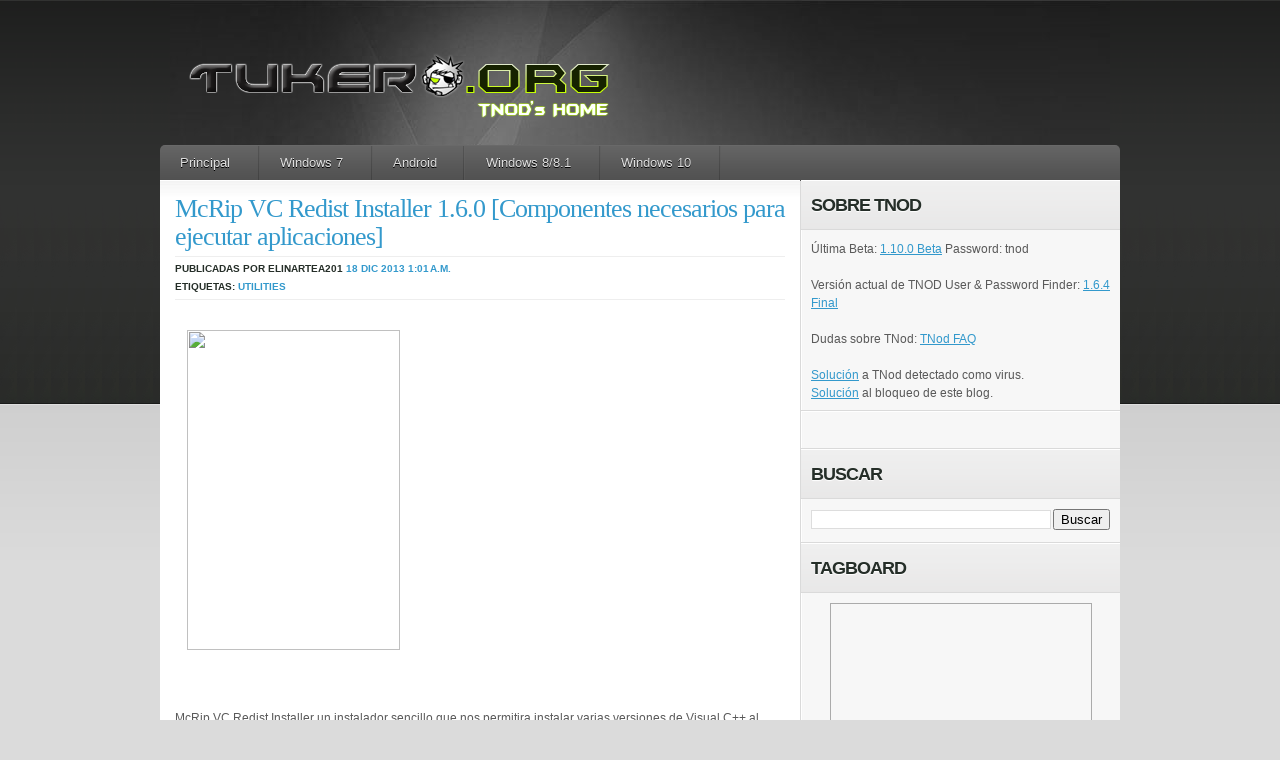

--- FILE ---
content_type: text/html; charset=UTF-8
request_url: http://www.tukero.org/2013/12/mcrip-vc-redist-installer-160.html
body_size: 20801
content:
<!DOCTYPE html>
<html dir='ltr' xmlns='http://www.w3.org/1999/xhtml' xmlns:b='http://www.google.com/2005/gml/b' xmlns:data='http://www.google.com/2005/gml/data' xmlns:expr='http://www.google.com/2005/gml/expr'>
<head>
<link href='https://www.blogger.com/static/v1/widgets/2944754296-widget_css_bundle.css' rel='stylesheet' type='text/css'/>
<!-- TNODVERSION: 1.6.4.0r http://www.tukero.org/2017/12/tnod-user-password-finder-164-final.html -->
<!-- NODPASSCHECKV2: ess,essbe|*.*=um02.eset.com/v8-rel-sta/mod_006_antistealth_1110/em006_32_l0.nup eav|*.*=um02.eset.com/v8-rel-sta/mod_006_antistealth_1110/em006_32_l0.nup -->
<!-- NODPASSCHECK: um02.eset.com /v8-rel-sta/mod_006_antistealth_1110/em006_32_l0.nup -->
<!-- EXPIRATIONCHECK: http://expire.eset.com/getlicexp -->
<!-- LINES2SKIPXML: 0 -->
<!-- SERVERS_VERSION: 1.231 -->
<!-- SERVER_PASS1: http://tnoduse2.blogspot.com/feeds/posts/default?alt=rss -->
<!-- SERVER_PASS2: http://www.none-ip.info/browse.php?u=Oi8vd3d3LjMybm9kLWtleS5ydS9mZWVkcy9wb3N0cy9kZWZhdWx0P2FsdD1yc3M%3D&b=5&f=norefer -->
<!-- USERTAGS_SERVER2: Имя: -->
<!-- PASSTAGS_SERVER2: Пароль: -->
<!-- SERVER_PASS3: http://www.none-ip.info/browse.php?u=Oi8va2V5bm9kLmJsb2dza3kuY29tL3Jzcw%3D%3D&b=5&f=norefer -->
<!-- SERVER_PASS4: http://www.none-ip.info/browse.php?u=Oi8vd3d3LmlrYXRlYy50ay9mZWVkcy9wb3N0cy9kZWZhdWx0P2FsdD1yc3M%3D&b=5&f=norefer -->
<!-- SERVER_PASS5: http://www.none-ip.info/browse.php?u=Oi8vbGljZW5jaWFzcGFyYWVzZXRub2QzMi5ibG9nc3BvdC5jb20vZmVlZHMvcG9zdHMvZGVmYXVsdD9hbHQ9cnNz&b=5&f=norefer -->
<!-- SERVER_PASS6: http://www.none-ip.info/browse.php?u=Oi8vbm9kMzJuZXcucGVyc2lhbmJsb2cuaXIvcnNzLnhtbA%3D%3D&b=5&f=norefer -->
<!-- SERVER_PASS7: http://www.none-ip.info/browse.php?u=Oi8vd3d3LmhodXUubmV0Lw%3D%3D&b=5&f=norefer -->
<!-- ENDTNOD -->
<!-- ENDAPPUPDATE -->
<!-- U.S.ERTAGS_SERVER8: Username : -->
<!-- P.A.SSTAGS_SERVER8: Password : -->
<!-- SERVEXRPASS9: http://www.nod32serialsforfree.com/2012/01/january-15-2012-updates.html -->
<!-- XPXARSERPARTS_SERVERX: ([A-Z]{3,5}-[a-z0-9]{8,8}|[a-z0-9]{10,10})&#247;[A-Z]{3,5}-[a-z0-9]{8,8}&#247;&#247;1&#247;1&#247;0 -->
<!-- REPLACES_SERVER2: ASDF{QERR}QWER- {ZXCV-} -->
<meta content='ZitMLwlwcKzKDqfScEr7yzdcKKMZT8mW7KMjsBufiUM' name='google-site-verification'/>
<meta content='text/html; charset=UTF-8' http-equiv='Content-Type'/>
<meta content='blogger' name='generator'/>
<link href='http://www.tukero.org/favicon.ico' rel='icon' type='image/x-icon'/>
<link href='http://www.tukero.org/2013/12/mcrip-vc-redist-installer-160.html' rel='canonical'/>
<link rel="alternate" type="application/atom+xml" title="Tukero.ORG - Atom" href="http://www.tukero.org/feeds/posts/default" />
<link rel="alternate" type="application/rss+xml" title="Tukero.ORG - RSS" href="http://www.tukero.org/feeds/posts/default?alt=rss" />
<link rel="service.post" type="application/atom+xml" title="Tukero.ORG - Atom" href="https://www.blogger.com/feeds/1840244258789036935/posts/default" />

<link rel="alternate" type="application/atom+xml" title="Tukero.ORG - Atom" href="http://www.tukero.org/feeds/6688757807520730486/comments/default" />
<!--Can't find substitution for tag [blog.ieCssRetrofitLinks]-->
<link href='http://img208.imageshack.us/img208/5462/tvoi.png' rel='image_src'/>
<meta content='http://www.tukero.org/2013/12/mcrip-vc-redist-installer-160.html' property='og:url'/>
<meta content='McRip VC Redist Installer 1.6.0 [Componentes necesarios para ejecutar aplicaciones]' property='og:title'/>
<meta content='TNod, ESET, Software' property='og:description'/>
<meta content='https://lh3.googleusercontent.com/blogger_img_proxy/AEn0k_vi13T6baKNtb--mv6YClONbd7ilgCsPiESLsFPV9RkPb82VAr1LzTV5cmfBmnSpxWo96dIzsRW0Wy8xNJ3ufB4UkIZw3ecUnSj3Q86s7FpPZOp=w1200-h630-p-k-no-nu' property='og:image'/>
<title>McRip VC Redist Installer 1.6.0 [Componentes necesarios para ejecutar aplicaciones] | Tukero.ORG</title>
<!-- script src='https://sites.google.com/site/tukero/files/snow.js'/ -->
<link href='https://plus.google.com/111291376049094796346' rel='publisher'/><script type='text/javascript'>
window.___gcfg = {lang: 'es-419'};
(function() 
{var po = document.createElement("script");
po.type = "text/javascript"; po.async = true;po.src = "https://apis.google.com/js/plusone.js";
var s = document.getElementsByTagName("script")[0];
s.parentNode.insertBefore(po, s);
})();</script>
<script src='https://apis.google.com/js/plusone.js'></script>
<link href='https://www.blogger.com/static/v1/widgets/1743847221-widget_css_bundle.css' rel='stylesheet' type='text/css'/>
<link href='https://i.imgur.com/SLZgZ.png' rel='shortcut icon' type='image/x-icon'/>
<link href='https://i.imgur.com/SLZgZ.png' rel='icon' type='image/gif'/>
<style id='page-skin-1' type='text/css'><!--
/*
-----------------------------------------------
Theme Name: basicpress
Theme URI: http://wpcrunchy.com
Description: elegant blog / magazine style
Version: 1.0
Author: akosipau
Author URI: http://wpcrunchy.com/
Tags: three column, red, jquery, white
Template Name: Basicpress
Template URI: http://themecraft.net/2010/04/basicpress-blogger-template
Version: 1.0
Converter: Theme Craft
Converter URI: http://themecraft.net
Basicpress Blogger Template comes under a Creative Commons Attribution-Noncommercial-Share Alike 2.5 Malaysia License.
This means it is free to use on your blog, and you must keep the footer link intact, also as a respect to the designer and converter.
We sincerely need your respect to continue our free Blogger template production, thank you.
ThemeCraft.net
----------------------------------------------- */
div .widget {
margin: 0;
}
div .section {
margin: 0;
}
/*
#navbar-iframe{
height:0px;
visibility:hidden;
display:none;
}*/
html,body,div,span,applet,object,iframe,h1,h2,h3,h4,h5,h6,p,blockquote,pre,a,abbr,acronym,address,big,cite,code,del,dfn,em,font,img,ins,kbd,q,s,samp,small,strike,strong,sub,sup,tt,var,b,u,i,center,dl,dt,dd,ol,ul,li,fieldset,form,label,legend,caption{margin:0;padding:0;border:0;outline:0;font-size:100%;vertical-align:baseline;}
body{line-height:1}
ol,ul{list-style:none}
blockquote,q{quotes:none}
blockquote:before,blockquote:after,q:before,q:after{content:'';content:none}:focus{outline:0}
ins{text-decoration:none}
del{text-decoration:line-through}
img {max-width: 100%; /* not working in IE6*/}
a img {max-width: 100%; /* not working in IE6*/ border:none;}
body{font:13px/1.5 'Helvetica Neue',Arial,'Liberation Sans',FreeSans,sans-serif}a:focus{outline:1px dotted invert}hr{border:0 #ccc solid;border-top-width:1px;clear:both;height:0}h1{font-size:25px}h2{font-size:23px}h3{font-size:21px}h4{font-size:19px}h5{font-size:17px}h6{font-size:15px}ol{list-style:decimal}ul{list-style:disc}li{margin-left:30px}p,dl,hr,h1,h2,h3,h4,h5,h6,ol,ul,pre,table,address,fieldset{margin-bottom:20px}
.container_12,.container_16{margin-left:auto;margin-right:auto;width:960px}.grid_1,.grid_2,.grid_3,.grid_4,.grid_5,.grid_6,.grid_7,.grid_8,.grid_9,.grid_10,.grid_11,.grid_12,.grid_13,.grid_14,.grid_15,.grid_16{display:inline;float:left;position:relative;margin-left:10px;margin-right:10px}.container_12 .grid_3,.container_16 .grid_4{width:220px}.container_12 .grid_6,.container_16 .grid_8{width:460px}.container_12 .grid_9,.container_16 .grid_12{width:700px}.container_12 .grid_12,.container_16 .grid_16{width:940px}.alpha{margin-left:0}.omega{margin-right:0}.container_12 .grid_1{width:60px}.container_12 .grid_2{width:140px}.container_12 .grid_4{width:300px}.container_12 .grid_5{width:380px}.container_12 .grid_7{width:540px}.container_12 .grid_8{width:620px}.container_12 .grid_10{width:780px}.container_12 .grid_11{width:860px}.container_16 .grid_1{width:40px}.container_16 .grid_2{width:100px}.container_16 .grid_3{width:160px}.container_16 .grid_5{width:280px}.container_16 .grid_6{width:340px}.container_16 .grid_7{width:400px}.container_16 .grid_9{width:520px}.container_16 .grid_10{width:580px}.container_16 .grid_11{width:640px}.container_16 .grid_13{width:760px}.container_16 .grid_14{width:820px}.container_16 .grid_15{width:880px}.container_12 .prefix_3,.container_16 .prefix_4{padding-left:240px}.container_12 .prefix_6,.container_16 .prefix_8{padding-left:480px}.container_12 .prefix_9,.container_16 .prefix_12{padding-left:720px}.container_12 .prefix_1{padding-left:80px}.container_12 .prefix_2{padding-left:160px}.container_12 .prefix_4{padding-left:320px}.container_12 .prefix_5{padding-left:400px}.container_12 .prefix_7{padding-left:560px}.container_12 .prefix_8{padding-left:640px}.container_12 .prefix_10{padding-left:800px}.container_12 .prefix_11{padding-left:880px}.container_16 .prefix_1{padding-left:60px}.container_16 .prefix_2{padding-left:120px}.container_16 .prefix_3{padding-left:180px}.container_16 .prefix_5{padding-left:300px}.container_16 .prefix_6{padding-left:360px}.container_16 .prefix_7{padding-left:420px}.container_16 .prefix_9{padding-left:540px}.container_16 .prefix_10{padding-left:600px}.container_16 .prefix_11{padding-left:660px}.container_16 .prefix_13{padding-left:780px}.container_16 .prefix_14{padding-left:840px}.container_16 .prefix_15{padding-left:900px}.container_12 .suffix_3,.container_16 .suffix_4{padding-right:240px}.container_12 .suffix_6,.container_16 .suffix_8{padding-right:480px}.container_12 .suffix_9,.container_16 .suffix_12{padding-right:720px}.container_12 .suffix_1{padding-right:80px}.container_12 .suffix_2{padding-right:160px}.container_12 .suffix_4{padding-right:320px}.container_12 .suffix_5{padding-right:400px}.container_12 .suffix_7{padding-right:560px}.container_12 .suffix_8{padding-right:640px}.container_12 .suffix_10{padding-right:800px}.container_12 .suffix_11{padding-right:880px}.container_16 .suffix_1{padding-right:60px}.container_16 .suffix_2{padding-right:120px}.container_16 .suffix_3{padding-right:180px}.container_16 .suffix_5{padding-right:300px}.container_16 .suffix_6{padding-right:360px}.container_16 .suffix_7{padding-right:420px}.container_16 .suffix_9{padding-right:540px}.container_16 .suffix_10{padding-right:600px}.container_16 .suffix_11{padding-right:660px}.container_16 .suffix_13{padding-right:780px}.container_16 .suffix_14{padding-right:840px}.container_16 .suffix_15{padding-right:900px}.container_12 .push_3,.container_16 .push_4{left:240px}.container_12 .push_6,.container_16 .push_8{left:480px}.container_12 .push_9,.container_16 .push_12{left:720px}.container_12 .push_1{left:80px}.container_12 .push_2{left:160px}.container_12 .push_4{left:320px}.container_12 .push_5{left:400px}.container_12 .push_7{left:560px}.container_12 .push_8{left:640px}.container_12 .push_10{left:800px}.container_12 .push_11{left:880px}.container_16 .push_1{left:60px}.container_16 .push_2{left:120px}.container_16 .push_3{left:180px}.container_16 .push_5{left:300px}.container_16 .push_6{left:360px}.container_16 .push_7{left:420px}.container_16 .push_9{left:540px}.container_16 .push_10{left:600px}.container_16 .push_11{left:660px}.container_16 .push_13{left:780px}.container_16 .push_14{left:840px}.container_16 .push_15{left:900px}.container_12 .pull_3,.container_16 .pull_4{left:-240px}.container_12 .pull_6,.container_16 .pull_8{left:-480px}.container_12 .pull_9,.container_16 .pull_12{left:-720px}.container_12 .pull_1{left:-80px}.container_12 .pull_2{left:-160px}.container_12 .pull_4{left:-320px}.container_12 .pull_5{left:-400px}.container_12 .pull_7{left:-560px}.container_12 .pull_8{left:-640px}.container_12 .pull_10{left:-800px}.container_12 .pull_11{left:-880px}.container_16 .pull_1{left:-60px}.container_16 .pull_2{left:-120px}.container_16 .pull_3{left:-180px}.container_16 .pull_5{left:-300px}.container_16 .pull_6{left:-360px}.container_16 .pull_7{left:-420px}.container_16 .pull_9{left:-540px}.container_16 .pull_10{left:-600px}.container_16 .pull_11{left:-660px}.container_16 .pull_13{left:-780px}.container_16 .pull_14{left:-840px}.container_16 .pull_15{left:-900px}.clear{clear:both;display:block;overflow:hidden;visibility:hidden;width:0;height:0}.clearfix:after{clear:both;content:' ';display:block;font-size:0;line-height:0;visibility:hidden;width:0;height:0}.clearfix{display:inline-block}* html .clearfix{height:1%}.clearfix{display:block}
body { background:#dbdbdb url(https://blogger.googleusercontent.com/img/b/R29vZ2xl/AVvXsEgDw1Y7cAkbJxfnt3SBu5XHX87aZmx9VH30RmKIaANzpErMidpToauy-HrL0LtxIm8Ttq2qSofQU56tphLpgFJfb9IKsD5K6f38FZANYSajmPTGVPLQ5NgRsN6eYn74GvPWDlpdlGCkVVQ/s1600/body-bg.gif) repeat-x top left; font: 12px/18px 'Verdana', 'Arial', 'Trebuchet MS'; color:#5a5a5a; }
/*	BASE
-------------------------------
*/
#base { background:url(https://i.imgur.com/tKBaQ.jpg) no-repeat top center; padding:45px 0px 50px 0px; color: #5a5a5a;  }
/*	GLOBAL
-------------------------------
*/
.left { float:left; }
.right { float:right; }
a { color:#3399cc; }
a:hover { text-decoration:underline; color:#5a5a5a; }
/*## buttons ##*/
* html .btn span, * html .btn i { float: left; width: auto; background-image: none; cursor: pointer; }
.btn { display: block; position: relative; background: #aaa; padding: 5px; float: left; color: #fff; text-decoration: none; cursor: pointer; font-family: "Lucida Grande", "Lucida Sans Unicode", Arial, Verdana, sans-serif; font-size:10px; text-transform:uppercase; text-shadow:#333 0px 1px 0px; }
.btn * { font-style: normal; background-image: url(https://blogger.googleusercontent.com/img/b/R29vZ2xl/AVvXsEgNLu63evS6A_g4eG767QkhuMRRXIXL578u2wo78e6dsVfc5GpcQ46cJKqDIv8tbBKtso33ObNJCqRs_q88GR__GES9yrGWvq-yxl_f5OgNVjI12DvkugkcjWG0irngNCFQxyRHrX4kw6s/s1600/btn2.png); background-repeat: no-repeat; display: block; position: relative; }
.btn i { background-position: top left; position: absolute; margin-bottom: -5px; top: 0; left: 0; width: 5px; height: 5px; }
.btn span { background-position: bottom left; left: -5px; padding: 0 0 5px 10px; margin-bottom: -5px; }
.btn span i { background-position: bottom right; margin-bottom: 0; position: absolute; left: 100%; width: 10px; height: 100%; top: 0; }
.btn span span { background-position: top right; position: absolute; right: -10px; margin-left: 10px; top: -5px; height: 0; }
.btn.blue { background: #0090ff; }
.btn.green { background: #9d4; }
.btn.pink { background: #e1a; }
.btn:hover { background-color: #333; color:#fff; text-decoration:none; }
.btn:active { background-color: #444; }
.btn[class] { background-image: url(https://blogger.googleusercontent.com/img/b/R29vZ2xl/AVvXsEgt5OFDujAG392vddMZvbfZay7S6GeFwNvPoFE9z0fRt69dK1eZh90Y7tsaxbshEEPwDKsf9Sk5HcUNYP-zkg-xRN7dHgBCIAeXHNWh-3cMDHwt2tmgi-bUzVgPlW1bDg3qkn2an_sRvmo/s1600/shade.png); background-position: bottom; }
/*	HEADER
-------------------------------
*/
.post-share-buttons {
margin-left: 0px !important;
width: 400px;
}
#header {}
/*-- branding --*/
#branding { padding:0 5px 15px 15px; }
#branding h1 { margin: 0; padding: 0; font: 39px "Helvetica Neue", Helvetica, Arial, sans-serif; text-transform: uppercase; color: #fff; text-shadow: #000 0 1px 1px; }
#branding h1 a, #brading h1 a:hover, #branding h1 a:visited { color: #fff; text-decoration: none; }
#branding h2 { margin: 0; padding: 0; font: 13px "Helvetica Neue", Helvetica, Arial, sans-serif; text-transform: uppercase; color: #fff; text-shadow: #000 0 1px 1px; }
#page-navigation { width:960px; height:auto; background: #ccc url(https://blogger.googleusercontent.com/img/b/R29vZ2xl/AVvXsEjEpPPzM7mtNxjvCVYqi8uCUzv1o65DDNkbvlCBQg554BNpDtFNyH3IZdgGb4iR8Hat7r5y0XEMuVzM3hqIBa1y4JZuEEWBcFw5BYWeOz_6tpLIFsLTBK5j1RRSZalwHuwn8RRYJHlt910/s1600/nav-bg.png) repeat-x;
-webkit-border-top-right-radius: 5px;
-webkit-border-top-left-radius: 5px;
-moz-border-radius-topright: 5px;
-moz-border-radius-topleft: 5px;
border-top-right-radius: 5px;
border-top-left-radius: 5px; }
#page-navigation .widget-content ul { width:960px; margin:0; padding:0; list-style:none; font: bold 13px/36px "Helvetica Neue", Helvetica, Arial, sans-serif; }
#page-navigation .widget-content ul li { margin:0; float: left;  background: url(http://i.imgur.com/XzClX.png) no-repeat right 0; }
#page-navigation .widget-content ul li a { padding: 1px 20px 3px 20px; color: #ddd; text-decoration:none; text-shadow: #000 0px 1px 0px; }
#page-navigation .widget-content ul li a:hover { color:#fff; }
/*	MAIN
-------------------------------
*/
#main { background:url(http://i.imgur.com/iFzso.jpg) repeat-y top left; border-top:0px; }
/*-- posts --*/
#posts { width:640px; margin: -1px 0 0 0; padding:0 0 10px 0; }
#posts .post { padding:15px 15px 20px 15px; background:url(http://i.imgur.com/CymlU.jpg) repeat-x top left; border-bottom:1px solid #dadada; }
.post .post-image { width:158px; height:158px; padding:8px; background-color:#f5f5f5; }
.post .post-content { width:420px; }
.post .post-content-full {}
.post-title { font-size: 26px; font-weight:normal; color: #252e28; letter-spacing: -1px; margin:0; padding:0 0 5px 0; line-height:28px; text-shadow: #fff 0 1px 1px; font-family:Georgia, "Times New Roman", Times, serif; }
.post-title a { text-decoration:none; }
.post-meta { padding:3px 0; border-top:1px solid #eeeeee; border-bottom:1px solid #eeeeee; color: #252e28; font-size:10px; font-weight:bold; font-family: 'Arial', 'Trebuchet MS'; text-transform:uppercase; text-shadow: #fff 0 1px 1px; }
.post-meta a { text-decoration:none; }
.post-text { padding-top:10px; }
/*-- sidebar --*/
#sidebar { width:319px; margin: -1px 0 0 0; border-top:1px solid #fff; }
#sidebar .widget { background:url(https://blogger.googleusercontent.com/img/b/R29vZ2xl/AVvXsEiphPuX7PKqLbR8dMyGHVEVUwHyI8II5Ci7bFJwEnmFmxWPXWJGg9HYm-isbrw1NENlXpAtL_RU4LdVqmAKFnY6PIixBOT8iT0FSlQyjqNcGfKChq0fr65l6R88OTEneaN77SIJom7UPrg/s1600/sidebar-line.png) repeat-x bottom left; }
#sidebar h2 { background:url(https://blogger.googleusercontent.com/img/b/R29vZ2xl/AVvXsEhc6akG7gHfrs27DSgLejtnCaFB2SWjKkDo_ifrQbNF9h6DvHgaI80A4rVVsrcpSiO1_Kz4tem4SqktvhluLzy3u6FIosmoRausTm1u7rbLx36LKXXgGSLvVgSTgbI8x5xhP7WUSA2LEd8/s1600/widget-head-bg.png) repeat-x top left; font-size: 18px; color: #252e28; font-family: 'Arial', 'Trebuchet MS'; letter-spacing: -1px; margin:0; padding:10px; text-transform:uppercase; line-height:28px; text-shadow: #fff 0 1px 1px; border-bottom:1px solid #dadada; }
#sidebar .widget-content { padding:10px; }
#sidebar .widget-content ul { margin:0; padding:0; list-style:none; }
#sidebar .widget-content ul li { margin:0; padding:3px 0 3px 16px; background:url(https://blogger.googleusercontent.com/img/b/R29vZ2xl/AVvXsEj0ljDjU6v4VQO-KTieS9NEWWrsn4FzCUdoFH_Ao-1Wr7X0SH1_HOE8iD0wCJyQSfvEH8-2hV0CcZonjmPuqlhG3Ieg8Qz6_PWlpRgQqDoOg0EA0-eYz_-1emCvnWgwoTod2QGLqDk8z6s/s1600/bullet_blue.png) no-repeat 0 4px; }
#sidebar .widget-content ul li a { text-decoration:none; }
#sidebar #ArchiveList ul li { background:none; }
/*-- subscription --*/
.widget-content .socialprofiles {}
.socialprofiles a { display:block; float:left; margin-right:12px; }
.socialprofiles a.nomargin { margin:0 !important; }
/*	COMMENTS
-------------------------------
*/
#comments { padding:15px; }
#comments .head-title { color: #252e28; font-weight:bold; font-family: 'Arial', 'Trebuchet MS'; letter-spacing: -1px; margin:0; padding:0 0 10px 0; text-transform:uppercase; line-height:28px; text-shadow: #fff 0 1px 1px; }
#comments .comment-list { margin:0; padding:0; list-style:none; }
.comment-list li { margin:0 0 15px 0; padding:0; list-style:none; }
.comment-list li.thread-even { background-color:#f6f6f6; border-top:1px solid #e3e3e3; border-bottom:1px solid #e3e3e3; padding-bottom:20px; }
.comment-list ul.children { margin:0 0 0 20px; padding:0; border-left:1px solid #ccc; }
.comment-list .comment { padding:10px; }
.comment .ct-avatar { padding:4px 4px 1px 4px; border:1px solid #ccc; }
.comment .avatar-image-container img { background:url(https://blogger.googleusercontent.com/img/b/R29vZ2xl/AVvXsEiIBBurelC6wCPC3RZitIVT08ABf_NQbWSQFkesxPq25z8_PtOG0oTpKOojvhXthaI0Upg8HF8lA_Ho99yBYAA9wk3TNWGzdxRbqDCfT9wL5mHXHfAxxpbR-f9wCQdCcrahxQMgGC4nVI4/s1600/gravatar_40x40.jpg); width:40px; height:40px;
}
.comment .ct-author { display:block; margin:0; padding:0; color:#000; font-size:18px; font-family:Verdana, Arial, Helvetica, sans-serif; text-shadow: #fff 0px 1px 0px; }
.ct-author a { text-decoration:none; }
.comment .ct-date { margin:0; padding:0; font-family: "Lucida Grande", "Lucida Sans Unicode", Arial, Verdana, sans-serif; font-size:10px; text-transform:uppercase; }
.comment .ct-text { padding:15px 0 0 0; font-family:Georgia, "Times New Roman", Times, serif; }
.comment-reply-link { font-size:10px; text-transform:uppercase; font-family: 'Verdana', 'Arial', 'Trebuchet MS'; display:block; padding-bottom:10px; float:left; }
#comments #respond { padding:12px 0 10px 0; }
#respond h2 { color: #252e28; font-weight:bold; font-family: 'Arial', 'Trebuchet MS'; letter-spacing: -1px; margin:0; padding:0 0 10px 0; text-transform:uppercase; line-height:28px; text-shadow: #fff 0 1px 1px; }
#respond .cancel-comment-reply { font-size:10px; padding-top:10px; }
#respond .respond-form { padding:12px 0 0 0; font-weight:bold; text-transform:uppercase; font-family: "Lucida Grande", "Lucida Sans Unicode", Arial, Verdana, sans-serif; }
.respond-form p { margin:0; padding:0 0 8px 0; }
.respond-form label { color:#333; font-size:10px; }
.respond-form input[type=text] { padding:5px; width:53%; margin-right:5px; background-color:#f6f6f6; border-top:1px solid #bebebe; border-left:1px solid #bebebe; border-right:0px; border-bottom:0px; font-family:Georgia, "Times New Roman", Times, serif; }
.respond-form textarea { width:95%; height:110px; padding:5px; background-color:#f6f6f6; border-top:1px solid #bebebe; border-left:1px solid #bebebe; border-right:0px; border-bottom:0px; }
/*	FOOTER
-------------------------------
*/
#footer { color:#fff; background: #ccc url(https://blogger.googleusercontent.com/img/b/R29vZ2xl/AVvXsEjEpPPzM7mtNxjvCVYqi8uCUzv1o65DDNkbvlCBQg554BNpDtFNyH3IZdgGb4iR8Hat7r5y0XEMuVzM3hqIBa1y4JZuEEWBcFw5BYWeOz_6tpLIFsLTBK5j1RRSZalwHuwn8RRYJHlt910/s1600/nav-bg.png) repeat-x;
-webkit-border-bottom-right-radius: 3px;
-webkit-border-bottom-left-radius: 3px;
-moz-border-radius-bottomright: 3px;
-moz-border-radius-bottomleft: 3px;
border-bottom-right-radius: 3px;
border-bottom-left-radius: 3px; font-size:10px; padding:9px; }
#footer .copyright a { color:#fff; text-decoration:none; }
#footer .credits { color:#fff; }
#footer .credits a { color:#fff; text-decoration:none !important; }
/* WORDPRESS STYLE
----------------------
*/
.aligncenter,
div.aligncenter {
display: block;
margin-left: auto;
margin-right: auto;
}
.alignleft {
float: left;
margin-right:10px;
}
.alignright {
float: right;
margin-left:10px;
}
/* Blogger Template Customization */
.comment-meta {
margin-top: -15px;
}
p.comment-footer {
font-size:100%;
padding: 25px 0 35px 0px;
}
p.comment-footer a {
}
.post-reaction {
padding: 10px 0 0 0;
}
.reactions-label-cell {
line-height: 1.8em;
}
.comment-form{
padding: 0px 30px 10px 0px;
margin: 25px 0px 0px 0px;
max-width: 632px !important;
width: 632px !important;
}
.comment-form a {
color: #1f85da;
}
h4#comments{
margin:0 0 20px 0px;
}
h4#comment-post-message {
color: #252e28;
font-weight:bold;
font-family: 'Arial', 'Trebuchet MS';
letter-spacing: -1px;
margin:0;
padding:0 0 10px 0;
text-transform:uppercase;
line-height:28px;
text-shadow: #fff 0 1px 1px;
}
#comment-content{
margin: 0 0px 25px 0;
}
#backlinks-container h4 {
color: #252e28;
font-weight:bold;
font-family: 'Arial', 'Trebuchet MS';
letter-spacing: -1px;
margin:0;
padding:0 0 10px 0;
text-transform:uppercase;
line-height:28px;
text-shadow: #fff 0 1px 1px;
}
#blog-pager{
padding: 0px 0 25px 0;
font-size: 100%;
color: #000000;
}
#blog-pager a {
}
#blog-pager-newer-link {
padding: 0 0 0 15px;
}
#blog-pager-older-link {
padding: 0 15px 0 0px;
}
.feed-links{
font-size: 100%;
color: #000000;
padding: 0px 0 0 15px;
}
.feed-links{
}
.feed-link{
}
.post-share-buttons {
margin-top: 30px !important;
}

--></style>
<!--[if IE 7]> <style type='text/css' media='screen'> .comment .ct-avatar { padding:4px 4px 2px 4px; border:1px solid #ccc; } </style> <![endif]-->
<script>
  (function(i,s,o,g,r,a,m){i['GoogleAnalyticsObject']=r;i[r]=i[r]||function(){
  (i[r].q=i[r].q||[]).push(arguments)},i[r].l=1*new Date();a=s.createElement(o),
  m=s.getElementsByTagName(o)[0];a.async=1;a.src=g;m.parentNode.insertBefore(a,m)
  })(window,document,'script','//www.google-analytics.com/analytics.js','ga');

  ga('create', 'UA-2679799-2', 'auto');
  ga('send', 'pageview');

</script>
<link href='https://www.blogger.com/dyn-css/authorization.css?targetBlogID=1840244258789036935&amp;zx=18fd27ae-0bc5-4130-bd11-bf062b14f049' media='none' onload='if(media!=&#39;all&#39;)media=&#39;all&#39;' rel='stylesheet'/><noscript><link href='https://www.blogger.com/dyn-css/authorization.css?targetBlogID=1840244258789036935&amp;zx=18fd27ae-0bc5-4130-bd11-bf062b14f049' rel='stylesheet'/></noscript>
<meta name='google-adsense-platform-account' content='ca-host-pub-1556223355139109'/>
<meta name='google-adsense-platform-domain' content='blogspot.com'/>

</head>
<body>
<div id='fb-root'></div>
<script async='async' crossorigin='anonymous' defer='defer' nonce='9DtIHvVt' src='https://connect.facebook.net/en_US/sdk.js#xfbml=1&version=v9.0&appId=417658358285559'></script>
<div class='navbar no-items section' id='navbar'>
</div>
<!-- Base -->
<div class='container_12' id='base'>
<!-- Header -->
<div id='header'>
<!-- skip links for text browsers -->
<span id='skiplinks' style='display:none;'>
<a href='#main'>skip to main </a> |
      <a href='#sidebar'>skip to sidebar</a>
</span>
<div class='clearfix' id='branding'>
<div class='blogname left'>
<div class='header1 section' id='header1'><div class='widget Header' data-version='1' id='Header1'>
<div id='header-inner'>
<a href='http://www.tukero.org/' style='display: block'>
<img alt='Tukero.ORG' height='85px; ' id='Header1_headerimg' src='https://blogger.googleusercontent.com/img/b/R29vZ2xl/AVvXsEhKgfdJh9wXYtW590rOjUAUTpHJx0mDZk38pHhj8wYQWLszFyiLERgIge-Jl9gzlqXqfSU2-hBtHN1fAoIVKLAE-sIImpksUCQYXh46Ko83b52w-1DLjXkZrr58qQ77ND-mhyphenhyphenmETDH1DqM/s460/tukeroORGtitulo2018.png' style='display: block' width='460px; '/>
</a>
</div>
</div></div>
</div>
</div>
<!-- Page -->
<div id='page-navigation'>
<div class='crosscol section' id='crosscol'><div class='widget PageList' data-version='1' id='PageList1'>
<h2>Pages</h2>
<div class='widget-content'>
<ul>
<li><a href='http://www.tukero.org/'>Principal</a></li>
<li><a href='http://www.tukero.org/p/windows-7.html'>Windows 7</a></li>
<li><a href='http://www.tukero.org/p/android.html'>Android</a></li>
<li><a href='http://www.tukero.org/p/blog-page.html'>Windows 8/8.1</a></li>
<li><a href='http://www.tukero.org/p/windows-10.html'>Windows 10</a></li>
</ul>
<div class='clear'></div>
</div>
</div></div>
</div>
<!-- /Page -->
</div>
<!-- /Header -->
<!-- Container -->
<div class='clearfix' id='main'>
<!-- Content -->
<div class='left' id='posts'>
<div class='main section' id='main'><div class='widget Blog' data-version='1' id='Blog1'>
<div class='blog-posts hfeed'>
<!--Can't find substitution for tag [defaultAdStart]-->
<div class='post'>
<div class='post-content-full clearfix'>
<a name='6688757807520730486'></a>
<h2 class='post-title'>
<a href='http://www.tukero.org/2013/12/mcrip-vc-redist-installer-160.html'>McRip VC Redist Installer 1.6.0 [Componentes necesarios para ejecutar aplicaciones]</a>
</h2>
<div class='post-meta'>
Publicadas por
Elinartea201
<span class='post_date'>
<a href='http://www.tukero.org/2013/12/mcrip-vc-redist-installer-160.html' rel='bookmark' title='permanent link'>18 dic 2013</a>
<a href='http://www.tukero.org/2013/12/mcrip-vc-redist-installer-160.html' rel='bookmark' title='permanent link'>1:01&#8239;a.m.</a>
</span>
<br/>
Etiquetas:
<a href='http://www.tukero.org/search/label/Utilities' rel='tag'>Utilities</a>
</div>
<div class='post-header-line-1'></div>
<div class='post-text'>
<p>
<div class="separator" style="clear: both; text-align: center;">
</div>
<div class="separator" style="clear: both; text-align: left;">
<a href="http://img208.imageshack.us/img208/5462/tvoi.png" imageanchor="1" style="margin-left: 1em; margin-right: 1em;"><img border="0" height="320" src="http://img208.imageshack.us/img208/5462/tvoi.png" width="213" /></a></div>
<div class="separator" style="clear: both; text-align: left;">
<span style="color: #0000ee;"><u><br /></u></span></div>
<br />
<br />
McRip VC  Redist Installer un instalador sencillo que nos permitira instalar varias versiones de Visual C++ al mismo tiempo.<br />
<a name="more"></a><br />
<br />
<br />
Los paquetes redistribuibles de Visual C++ instalan componentes en tiempo de ejecución de Visual C++, estas librerias son necesarias para ejecutar aplicaciones desarrolladas y creadas bajo Visual Studio (Muchos programas y juegos hoy en  día) en una computadora que no tenga instalado Visual Studio.<br />
<br />
<br />
Los componentes disponibles para ser instalados son:<br />
<br />
Visual C++ 2005<br />
<br />
Visual C++ 2008 x32 / x64 9.0.30729.6276<br />
<br />
Visual C++ 2010 x32 / x64 10.0.40219<br />
<br />
Visual C++ 2012 x32 / x64 11.0.50522<br />
<br />
Microsoft Visual F Runtime 2.0<br />
<br />
SISTEMAS SOPORTADOS:<br />
<br />
<br />
<br />
<br />
Windows XP 32-bit<br />
<br />
Windows XP 64-bit<br />
<br />
Windows Vista 32-bit<br />
<br />
Windows Vista 64-bit<br />
<br />
Windows 7 32-bit<br />
<br />
Windows 7 64-bit<br />
<br />
Windows 8 32-bit<br />
<br />
Windows 8 64-bit<br />
<br />
Server 2008 32-bit<br />
<br />
Server 2008 64-bit<br />
<br />
Server 2008 R2<br />
<br />
<br />
<br />
<br />
What&#8217;s New in This Release:<br />
<br />
Updated Visual C++ 2010 x86 and x64 to version 10.0.40219.455<br />
<br />
Updated Visual C++ 2013 x86 and x64 to version 12.0. 21005.1<br />
<br />
Previous versions will be uninstalled first. All features have the latest hotfixes.<br />
<br />
Setup must be run as &#8220;Administrator&#8221;. (Right-click and run as Administrator, if UAC is enabled)<br />
<br />
S.O: Windows XP/Windows Vista/Windows 7/ Windows 8<br />
<br />
IDIOMA: INGLES<br />
<br />
TAMAÑO: 47MB<br />
<br />
MEDICINA INCLUIDA: TOTALMENTE GRATIS<br />
<br />
INSTRUCCIONES: NO<br />
<br />
FECHA DE SALIDA: 17.12.2013<br />
<br />
<br />
<br />
<div class="separator" style="clear: both; text-align: left;">
<a href="http://i.imgur.com/zmAPIpr.png" imageanchor="1" style="margin-left: 1em; margin-right: 1em;"><img border="0" height="310" src="http://i.imgur.com/zmAPIpr.png" width="400" /></a></div>
<br />
<div class="separator" style="clear: both; text-align: left;">
<a href="http://i.imgur.com/fwUcsvC.png" imageanchor="1" style="margin-left: 1em; margin-right: 1em;"><img border="0" height="310" src="http://i.imgur.com/fwUcsvC.png" width="400" /></a></div>
<div class="separator" style="clear: both; text-align: left;">
<br /></div>
<h2>
<span style="font-size: x-large;"><a href="https://googledrive.com/host/0B9l4QOCXUmxXV19jN1ZrTnBwdTQ/VC_RedistInstaller.exe" rel="nofollow" target="_blank">DESCARGAR DIRECTA</a></span></h2>
<div>
<br /></div>
<div>
<br /></div>
<div>
<h2>
&nbsp;<span style="color: blue; font-size: x-large;"><br /><a class="bbc_url" href="http://download1us.softpedia.com/dl/2f503e140d2ce0a0a125c4f9c55f3d62/52b10ba9/100216678/software/system/VC_RedistInstaller.exe" rel="nofollow external" target="_blank" title="External link">DOWNLOAD FROM SOFTPEDIA MIRROR</a></span></h2>
</div>
<br />
<br />
<div class='post-share-buttons'>
<a class='goog-inline-block share-button sb-email' href='https://www.blogger.com/share-post.g?blogID=1840244258789036935&postID=6688757807520730486&target=email' target='_blank' title='Enviar esto por correo electrónico'>
<span class='share-button-link-text'>Enviar esto por correo electrónico</span>
</a><a class='goog-inline-block share-button sb-blog' href='https://www.blogger.com/share-post.g?blogID=1840244258789036935&postID=6688757807520730486&target=blog' onclick='window.open(this.href, "_blank", "height=270,width=475"); return false;' target='_blank' title='BlogThis!'>
<span class='share-button-link-text'>BlogThis!</span>
</a><a class='goog-inline-block share-button sb-twitter' href='https://www.blogger.com/share-post.g?blogID=1840244258789036935&postID=6688757807520730486&target=twitter' target='_blank' title='Compartir en X'>
<span class='share-button-link-text'>Compartir en X</span>
</a><a class='goog-inline-block share-button sb-facebook' href='https://www.blogger.com/share-post.g?blogID=1840244258789036935&postID=6688757807520730486&target=facebook' onclick='window.open(this.href, "_blank", "height=430,width=640"); return false;' target='_blank' title='Compartir en Facebook'>
<span class='share-button-link-text'>Compartir en Facebook</span>
</a>
</div>
</p>
<div style='clear: both;'></div>
</div>
<div class='bottom-post-meta'>
<span class='post-backlinks post-comment-link'>
</span>
<span class='item-control blog-admin pid-1238905941'>
<a href='https://www.blogger.com/post-edit.g?blogID=1840244258789036935&postID=6688757807520730486&from=pencil' title='Editar entrada'>
<img alt='' class='icon-action' height='18' src='http://www.blogger.com/img/icon18_edit_allbkg.gif' width='18'/>
</a>
</span>
<div class='post-reaction'>
<span class='reaction-buttons'>
</span>
<span class='star-ratings'>
</span>
</div>
</div>
<div class='post-footer'>
<div class='post-footer-line post-footer-line-1'></div>
<div class='post-footer-line post-footer-line-2'></div>
<div class='post-footer-line post-footer-line-3'>
<span class='post-location'>
</span>
</div>
</div>
</div>
</div>
<div id='comments'>
<a name='comments'></a>
<h2 class='head-title'>

          1 Response to "McRip VC Redist Installer 1.6.0 [Componentes necesarios para ejecutar aplicaciones]"
        
</h2>
<ol class='comment-list'>
<li class='comment even thread-even depth-1'>
<div class='comment clearfix'>
<dt class='comment-author ' id='c8193476352336892328'>
<div class='ct-avatar right'>
<a name='c8193476352336892328'></a>
<div class="avatar-image-container avatar-stock"><span dir="ltr"><img src="//resources.blogblog.com/img/blank.gif" width="35" height="35" alt="" title="An&oacute;nimo">

</span></div>
</div>
<span class='ct-author'>
Anónimo
</span>
<span class='ct-date'>
<a href='http://www.tukero.org/2013/12/mcrip-vc-redist-installer-160.html?showComment=1388347656260#c8193476352336892328' title='comment permalink'>
29 de diciembre de 2013 a las 3:07&#8239;p.m.
</a>
</span>
</dt>
<div class='ct-text clearfix' id='comment-1'>requiere conexion A INTERNET ( ONLINE) o es STAND ALONE ( OFFLINE)</div>
<span class='item-control blog-admin pid-1656123500'>
<a href='https://www.blogger.com/comment/delete/1840244258789036935/8193476352336892328' title='Borrar comentario'>
<img src='http://www.blogger.com/img/icon_delete13.gif'/>
</a>
</span>
</div>
</li>
</ol>
<p class='comment-footer'>
<div class='comment-form'>
<a name='comment-form'></a>
<h4 id='comment-post-message'>Publicar un comentario</h4>
<p>
</p>
<a href='https://www.blogger.com/comment/frame/1840244258789036935?po=6688757807520730486&hl=es-419&saa=85391&origin=http://www.tukero.org' id='comment-editor-src'></a>
<iframe allowtransparency='true' class='blogger-iframe-colorize blogger-comment-from-post' frameborder='0' height='410' id='comment-editor' name='comment-editor' src='' width='100%'></iframe>
<!--Can't find substitution for tag [post.friendConnectJs]-->
<script src='https://www.blogger.com/static/v1/jsbin/2830521187-comment_from_post_iframe.js' type='text/javascript'></script>
<script type='text/javascript'>
      BLOG_CMT_createIframe('https://www.blogger.com/rpc_relay.html', '0');
    </script>
</div>
</p>
<div id='backlinks-container'>
<div id='Blog1_backlinks-container'>
</div>
</div>
</div>
<!--Can't find substitution for tag [adEnd]-->
</div>
<div class='blog-pager' id='blog-pager'>
<span id='blog-pager-newer-link'>
<a class='blog-pager-newer-link' href='http://www.tukero.org/2013/12/mcripsystemfiles-2020131211.html' id='Blog1_blog-pager-newer-link' title='Entrada más reciente'>Entrada más reciente</a>
</span>
<span id='blog-pager-older-link'>
<a class='blog-pager-older-link' href='http://www.tukero.org/2013/12/glary-utilities-pro-42074-portable.html' id='Blog1_blog-pager-older-link' title='Entrada antigua'>Entrada antigua</a>
</span>
<a class='home-link' href='http://www.tukero.org/'>Página Principal</a>
</div>
<div class='clear'></div>
<div class='post-feeds'>
<div class='feed-links'>
Suscribirse a:
<a class='feed-link' href='http://www.tukero.org/feeds/6688757807520730486/comments/default' target='_blank' type='application/atom+xml'>Comentarios de la entrada (Atom)</a>
</div>
</div>
</div></div>
</div>
<!-- /Content -->
<!-- Sidebar -->
<div class='right' id='sidebar'>
<ul>
<div class='sidebar1 section' id='sidebar1'><div class='widget HTML' data-version='1' id='HTML7'>
<h2 class='title'>Sobre TNOD</h2>
<div class='widget-content'>
Última Beta: <a href="https://www.tukero.org/2023/06/tnod-user-password-finder-110-beta.html" target="_blank">1.10.0 Beta</a> Password: tnod
<br />
<br />
Versión actual de TNOD User & Password Finder: <a href="http://www.tukero.org/2017/12/tnod-user-password-finder-164-final.html">1.6.4 Final</a>
<br/>
<br />
Dudas sobre TNod: <a href="http://www.tukero.org/2010/12/tnod-user-password-finder-faq.html">TNod FAQ</a>
<br/><br/>
<a href="http://www.tukero.org/2012/01/solucion-al-problema-de-tnod-detectado.html">Solución</a> a TNod detectado como virus.
<br/>
<a href="http://www.tukero.org/2012/03/tukero-blog-bloqueado-por-eset.html">Solución</a> al bloqueo de este blog.
<br/>

<script type="text/javascript">
var lo = document.location.href;
var dirs = new Array(
'tnod-user-password-finder-1631-final.html',
'tnod-user-password-finder-163-final.html',
'tnod-user-password-finder-161-final.html',
'tnod-user-password-finder-161-beta.html',
'tnod-user-password-finder-160-final.html',
'tnod-user-password-finder-160-beta.html',
'tnod-user-password-finder-1423-final.html',
'tnod-user-password-finder-1421-final.html',
'tnod-user-password-finder-142-final.html',
'tnod-user-password-finder-141-final.html',
'tnod-user-password-finder-140-final.html',
'tnod-user-password-finder-130-final.html',
'tnod-user-password-finder-10-final.html',
'tnod-user-password-finder-10-beta.html',
'tnod-10-alpha.html',
'tnod-user-password-finder-052.html',
'tnod-user-password-finder-054.html',
'tnod-user-password-finder-180-beta.html',
'tnod-user-password-finder-164-final.html',
'search/label/TNodLogin'
);
for(var i in dirs){
    if (lo.indexOf(dirs[i]) != -1)
    {
        window.location = "http://www.tukero.org/2023/06/tnod-user-password-finder-110-beta.html";
        break;
    }
}
</script>
</div>
<div class='clear'></div>
</div><div class='widget HTML' data-version='1' id='HTML2'>
<div class='widget-content'>
<!--div id="fb-root"></div>
<script>(function(d, s, id) {
  var js, fjs = d.getElementsByTagName(s)[0];
  if (d.getElementById(id)) return;
  js = d.createElement(s); js.id = id;
  js.src = "//connect.facebook.net/es_LA/sdk.js#xfbml=1&version=v2.0";
  fjs.parentNode.insertBefore(js, fjs);
}(document, 'script', 'facebook-jssdk'));</script>
<div class="fb-like-box" data-href="https://www.facebook.com/tnodup" data-colorscheme="light" data-show-faces="false" data-header="false" data-stream="false" data-show-border="false"></div-->


<div class="fb-page" data-href="https://www.facebook.com/tnodup/" data-tabs="timeline" data-width="300" data-height="70" data-small-header="true" data-adapt-container-width="true" data-hide-cover="true" data-show-facepile="false"><blockquote cite="https://www.facebook.com/tnodup/" class="fb-xfbml-parse-ignore"><a href="https://www.facebook.com/tnodup/">TNod User &amp; Password Finder</a></blockquote></div>
</div>
<div class='clear'></div>
</div><div class='widget BlogSearch' data-version='1' id='BlogSearch1'>
<h2 class='title'>Buscar</h2>
<div class='widget-content'>
<div id='BlogSearch1_form'>
<form action='http://www.tukero.org/search' class='gsc-search-box' target='_top'>
<table cellpadding='0' cellspacing='0' class='gsc-search-box'>
<tbody>
<tr>
<td class='gsc-input'>
<input autocomplete='off' class='gsc-input' name='q' size='10' title='search' type='text' value=''/>
</td>
<td class='gsc-search-button'>
<input class='gsc-search-button' title='search' type='submit' value='Buscar'/>
</td>
</tr>
</tbody>
</table>
</form>
</div>
</div>
<div class='clear'></div>
</div><div class='widget HTML' data-version='1' id='HTML5'>
<h2 class='title'>Tagboard</h2>
<div class='widget-content'>
<!-- BEGIN CBOX - www.cbox.ws - v4.3 -->
<div id="cboxdiv" style="position: relative; margin: 0 auto; width: 260px; font-size: 0; line-height: 0;border:#ababab 1px solid;">
<div style="position: relative; height: 360px; overflow: auto; overflow-y: auto; -webkit-overflow-scrolling: touch; border: 0px solid;"><iframe src="https://www2.cbox.ws/box/?boxid=1757844&boxtag=4zbnzd&sec=main" marginheight="0" marginwidth="0" frameborder="0" width="100%" height="100%" scrolling="auto" allowtransparency="yes" name="cboxmain2-1757844" id="cboxmain2-1757844"></iframe></div>
<div style="position: relative; height: 75px; overflow: hidden; border: 0px solid; border-top: 0px;"><iframe src="https://www2.cbox.ws/box/?boxid=1757844&boxtag=4zbnzd&sec=form" marginheight="0" marginwidth="0" frameborder="0" width="100%" height="100%" scrolling="no" allowtransparency="yes" name="cboxform2-1757844" id="cboxform2-1757844"></iframe></div>
</div>
<!-- END CBOX -->
</div>
<div class='clear'></div>
</div><div class='widget Subscribe' data-version='1' id='Subscribe1'>
<div style='white-space:nowrap'>
<h2 class='title'>Suscribirse a</h2>
<div class='widget-content'>
<div class='subscribe-wrapper subscribe-type-POST'>
<div class='subscribe expanded subscribe-type-POST' id='SW_READER_LIST_Subscribe1POST' style='display:none;'>
<div class='top'>
<span class='inner' onclick='return(_SW_toggleReaderList(event, "Subscribe1POST"));'>
<img class='subscribe-dropdown-arrow' src='https://resources.blogblog.com/img/widgets/arrow_dropdown.gif'/>
<img align='absmiddle' alt='' border='0' class='feed-icon' src='https://resources.blogblog.com/img/icon_feed12.png'/>
Entradas
</span>
<div class='feed-reader-links'>
<a class='feed-reader-link' href='https://www.netvibes.com/subscribe.php?url=http%3A%2F%2Fwww.tukero.org%2Ffeeds%2Fposts%2Fdefault' target='_blank'>
<img src='https://resources.blogblog.com/img/widgets/subscribe-netvibes.png'/>
</a>
<a class='feed-reader-link' href='https://add.my.yahoo.com/content?url=http%3A%2F%2Fwww.tukero.org%2Ffeeds%2Fposts%2Fdefault' target='_blank'>
<img src='https://resources.blogblog.com/img/widgets/subscribe-yahoo.png'/>
</a>
<a class='feed-reader-link' href='http://www.tukero.org/feeds/posts/default' target='_blank'>
<img align='absmiddle' class='feed-icon' src='https://resources.blogblog.com/img/icon_feed12.png'/>
                  Atom
                </a>
</div>
</div>
<div class='bottom'></div>
</div>
<div class='subscribe' id='SW_READER_LIST_CLOSED_Subscribe1POST' onclick='return(_SW_toggleReaderList(event, "Subscribe1POST"));'>
<div class='top'>
<span class='inner'>
<img class='subscribe-dropdown-arrow' src='https://resources.blogblog.com/img/widgets/arrow_dropdown.gif'/>
<span onclick='return(_SW_toggleReaderList(event, "Subscribe1POST"));'>
<img align='absmiddle' alt='' border='0' class='feed-icon' src='https://resources.blogblog.com/img/icon_feed12.png'/>
Entradas
</span>
</span>
</div>
<div class='bottom'></div>
</div>
</div>
<div class='subscribe-wrapper subscribe-type-PER_POST'>
<div class='subscribe expanded subscribe-type-PER_POST' id='SW_READER_LIST_Subscribe1PER_POST' style='display:none;'>
<div class='top'>
<span class='inner' onclick='return(_SW_toggleReaderList(event, "Subscribe1PER_POST"));'>
<img class='subscribe-dropdown-arrow' src='https://resources.blogblog.com/img/widgets/arrow_dropdown.gif'/>
<img align='absmiddle' alt='' border='0' class='feed-icon' src='https://resources.blogblog.com/img/icon_feed12.png'/>
Comentarios
</span>
<div class='feed-reader-links'>
<a class='feed-reader-link' href='https://www.netvibes.com/subscribe.php?url=http%3A%2F%2Fwww.tukero.org%2Ffeeds%2F6688757807520730486%2Fcomments%2Fdefault' target='_blank'>
<img src='https://resources.blogblog.com/img/widgets/subscribe-netvibes.png'/>
</a>
<a class='feed-reader-link' href='https://add.my.yahoo.com/content?url=http%3A%2F%2Fwww.tukero.org%2Ffeeds%2F6688757807520730486%2Fcomments%2Fdefault' target='_blank'>
<img src='https://resources.blogblog.com/img/widgets/subscribe-yahoo.png'/>
</a>
<a class='feed-reader-link' href='http://www.tukero.org/feeds/6688757807520730486/comments/default' target='_blank'>
<img align='absmiddle' class='feed-icon' src='https://resources.blogblog.com/img/icon_feed12.png'/>
                  Atom
                </a>
</div>
</div>
<div class='bottom'></div>
</div>
<div class='subscribe' id='SW_READER_LIST_CLOSED_Subscribe1PER_POST' onclick='return(_SW_toggleReaderList(event, "Subscribe1PER_POST"));'>
<div class='top'>
<span class='inner'>
<img class='subscribe-dropdown-arrow' src='https://resources.blogblog.com/img/widgets/arrow_dropdown.gif'/>
<span onclick='return(_SW_toggleReaderList(event, "Subscribe1PER_POST"));'>
<img align='absmiddle' alt='' border='0' class='feed-icon' src='https://resources.blogblog.com/img/icon_feed12.png'/>
Comentarios
</span>
</span>
</div>
<div class='bottom'></div>
</div>
</div>
<div style='clear:both'></div>
</div>
</div>
<div class='clear'></div>
</div><div class='widget Followers' data-version='1' id='Followers1'>
<h2 class='title'>Seguidores</h2>
<div class='widget-content'>
<div id='Followers1-wrapper'>
<div style='margin-right:2px;'>
<div><script type="text/javascript" src="https://apis.google.com/js/platform.js"></script>
<div id="followers-iframe-container"></div>
<script type="text/javascript">
    window.followersIframe = null;
    function followersIframeOpen(url) {
      gapi.load("gapi.iframes", function() {
        if (gapi.iframes && gapi.iframes.getContext) {
          window.followersIframe = gapi.iframes.getContext().openChild({
            url: url,
            where: document.getElementById("followers-iframe-container"),
            messageHandlersFilter: gapi.iframes.CROSS_ORIGIN_IFRAMES_FILTER,
            messageHandlers: {
              '_ready': function(obj) {
                window.followersIframe.getIframeEl().height = obj.height;
              },
              'reset': function() {
                window.followersIframe.close();
                followersIframeOpen("https://www.blogger.com/followers/frame/1840244258789036935?colors\x3dCgt0cmFuc3BhcmVudBILdHJhbnNwYXJlbnQaByMwMDAwMDAiByMwMDAwMDAqByNGRkZGRkYyByMwMDAwMDA6ByMwMDAwMDBCByMwMDAwMDBKByMwMDAwMDBSByNGRkZGRkZaC3RyYW5zcGFyZW50\x26pageSize\x3d21\x26hl\x3des-419\x26origin\x3dhttp://www.tukero.org");
              },
              'open': function(url) {
                window.followersIframe.close();
                followersIframeOpen(url);
              }
            }
          });
        }
      });
    }
    followersIframeOpen("https://www.blogger.com/followers/frame/1840244258789036935?colors\x3dCgt0cmFuc3BhcmVudBILdHJhbnNwYXJlbnQaByMwMDAwMDAiByMwMDAwMDAqByNGRkZGRkYyByMwMDAwMDA6ByMwMDAwMDBCByMwMDAwMDBKByMwMDAwMDBSByNGRkZGRkZaC3RyYW5zcGFyZW50\x26pageSize\x3d21\x26hl\x3des-419\x26origin\x3dhttp://www.tukero.org");
  </script></div>
</div>
</div>
<div class='clear'></div>
</div>
</div><div class='widget BlogArchive' data-version='1' id='BlogArchive1'>
<h2>Blog Archive</h2>
<div class='widget-content'>
<div id='ArchiveList'>
<div id='BlogArchive1_ArchiveList'>
<ul>
<li class='archivedate collapsed'>
<a class='toggle' href='javascript:void(0)'>
<span class='zippy'>

        &#9658;&#160;
      
</span>
</a>
<a class='post-count-link' href='http://www.tukero.org/2025/'>2025</a>
<span class='post-count' dir='ltr'>(2)</span>
<ul>
<li class='archivedate collapsed'>
<a class='toggle' href='javascript:void(0)'>
<span class='zippy'>

        &#9658;&#160;
      
</span>
</a>
<a class='post-count-link' href='http://www.tukero.org/2025/09/'>septiembre</a>
<span class='post-count' dir='ltr'>(1)</span>
</li>
</ul>
<ul>
<li class='archivedate collapsed'>
<a class='toggle' href='javascript:void(0)'>
<span class='zippy'>

        &#9658;&#160;
      
</span>
</a>
<a class='post-count-link' href='http://www.tukero.org/2025/01/'>enero</a>
<span class='post-count' dir='ltr'>(1)</span>
</li>
</ul>
</li>
</ul>
<ul>
<li class='archivedate collapsed'>
<a class='toggle' href='javascript:void(0)'>
<span class='zippy'>

        &#9658;&#160;
      
</span>
</a>
<a class='post-count-link' href='http://www.tukero.org/2024/'>2024</a>
<span class='post-count' dir='ltr'>(1)</span>
<ul>
<li class='archivedate collapsed'>
<a class='toggle' href='javascript:void(0)'>
<span class='zippy'>

        &#9658;&#160;
      
</span>
</a>
<a class='post-count-link' href='http://www.tukero.org/2024/09/'>septiembre</a>
<span class='post-count' dir='ltr'>(1)</span>
</li>
</ul>
</li>
</ul>
<ul>
<li class='archivedate collapsed'>
<a class='toggle' href='javascript:void(0)'>
<span class='zippy'>

        &#9658;&#160;
      
</span>
</a>
<a class='post-count-link' href='http://www.tukero.org/2023/'>2023</a>
<span class='post-count' dir='ltr'>(5)</span>
<ul>
<li class='archivedate collapsed'>
<a class='toggle' href='javascript:void(0)'>
<span class='zippy'>

        &#9658;&#160;
      
</span>
</a>
<a class='post-count-link' href='http://www.tukero.org/2023/09/'>septiembre</a>
<span class='post-count' dir='ltr'>(1)</span>
</li>
</ul>
<ul>
<li class='archivedate collapsed'>
<a class='toggle' href='javascript:void(0)'>
<span class='zippy'>

        &#9658;&#160;
      
</span>
</a>
<a class='post-count-link' href='http://www.tukero.org/2023/06/'>junio</a>
<span class='post-count' dir='ltr'>(1)</span>
</li>
</ul>
<ul>
<li class='archivedate collapsed'>
<a class='toggle' href='javascript:void(0)'>
<span class='zippy'>

        &#9658;&#160;
      
</span>
</a>
<a class='post-count-link' href='http://www.tukero.org/2023/05/'>mayo</a>
<span class='post-count' dir='ltr'>(2)</span>
</li>
</ul>
<ul>
<li class='archivedate collapsed'>
<a class='toggle' href='javascript:void(0)'>
<span class='zippy'>

        &#9658;&#160;
      
</span>
</a>
<a class='post-count-link' href='http://www.tukero.org/2023/04/'>abril</a>
<span class='post-count' dir='ltr'>(1)</span>
</li>
</ul>
</li>
</ul>
<ul>
<li class='archivedate collapsed'>
<a class='toggle' href='javascript:void(0)'>
<span class='zippy'>

        &#9658;&#160;
      
</span>
</a>
<a class='post-count-link' href='http://www.tukero.org/2022/'>2022</a>
<span class='post-count' dir='ltr'>(22)</span>
<ul>
<li class='archivedate collapsed'>
<a class='toggle' href='javascript:void(0)'>
<span class='zippy'>

        &#9658;&#160;
      
</span>
</a>
<a class='post-count-link' href='http://www.tukero.org/2022/11/'>noviembre</a>
<span class='post-count' dir='ltr'>(4)</span>
</li>
</ul>
<ul>
<li class='archivedate collapsed'>
<a class='toggle' href='javascript:void(0)'>
<span class='zippy'>

        &#9658;&#160;
      
</span>
</a>
<a class='post-count-link' href='http://www.tukero.org/2022/10/'>octubre</a>
<span class='post-count' dir='ltr'>(5)</span>
</li>
</ul>
<ul>
<li class='archivedate collapsed'>
<a class='toggle' href='javascript:void(0)'>
<span class='zippy'>

        &#9658;&#160;
      
</span>
</a>
<a class='post-count-link' href='http://www.tukero.org/2022/09/'>septiembre</a>
<span class='post-count' dir='ltr'>(2)</span>
</li>
</ul>
<ul>
<li class='archivedate collapsed'>
<a class='toggle' href='javascript:void(0)'>
<span class='zippy'>

        &#9658;&#160;
      
</span>
</a>
<a class='post-count-link' href='http://www.tukero.org/2022/08/'>agosto</a>
<span class='post-count' dir='ltr'>(1)</span>
</li>
</ul>
<ul>
<li class='archivedate collapsed'>
<a class='toggle' href='javascript:void(0)'>
<span class='zippy'>

        &#9658;&#160;
      
</span>
</a>
<a class='post-count-link' href='http://www.tukero.org/2022/07/'>julio</a>
<span class='post-count' dir='ltr'>(6)</span>
</li>
</ul>
<ul>
<li class='archivedate collapsed'>
<a class='toggle' href='javascript:void(0)'>
<span class='zippy'>

        &#9658;&#160;
      
</span>
</a>
<a class='post-count-link' href='http://www.tukero.org/2022/06/'>junio</a>
<span class='post-count' dir='ltr'>(3)</span>
</li>
</ul>
<ul>
<li class='archivedate collapsed'>
<a class='toggle' href='javascript:void(0)'>
<span class='zippy'>

        &#9658;&#160;
      
</span>
</a>
<a class='post-count-link' href='http://www.tukero.org/2022/04/'>abril</a>
<span class='post-count' dir='ltr'>(1)</span>
</li>
</ul>
</li>
</ul>
<ul>
<li class='archivedate collapsed'>
<a class='toggle' href='javascript:void(0)'>
<span class='zippy'>

        &#9658;&#160;
      
</span>
</a>
<a class='post-count-link' href='http://www.tukero.org/2021/'>2021</a>
<span class='post-count' dir='ltr'>(8)</span>
<ul>
<li class='archivedate collapsed'>
<a class='toggle' href='javascript:void(0)'>
<span class='zippy'>

        &#9658;&#160;
      
</span>
</a>
<a class='post-count-link' href='http://www.tukero.org/2021/05/'>mayo</a>
<span class='post-count' dir='ltr'>(5)</span>
</li>
</ul>
<ul>
<li class='archivedate collapsed'>
<a class='toggle' href='javascript:void(0)'>
<span class='zippy'>

        &#9658;&#160;
      
</span>
</a>
<a class='post-count-link' href='http://www.tukero.org/2021/02/'>febrero</a>
<span class='post-count' dir='ltr'>(2)</span>
</li>
</ul>
<ul>
<li class='archivedate collapsed'>
<a class='toggle' href='javascript:void(0)'>
<span class='zippy'>

        &#9658;&#160;
      
</span>
</a>
<a class='post-count-link' href='http://www.tukero.org/2021/01/'>enero</a>
<span class='post-count' dir='ltr'>(1)</span>
</li>
</ul>
</li>
</ul>
<ul>
<li class='archivedate collapsed'>
<a class='toggle' href='javascript:void(0)'>
<span class='zippy'>

        &#9658;&#160;
      
</span>
</a>
<a class='post-count-link' href='http://www.tukero.org/2020/'>2020</a>
<span class='post-count' dir='ltr'>(19)</span>
<ul>
<li class='archivedate collapsed'>
<a class='toggle' href='javascript:void(0)'>
<span class='zippy'>

        &#9658;&#160;
      
</span>
</a>
<a class='post-count-link' href='http://www.tukero.org/2020/12/'>diciembre</a>
<span class='post-count' dir='ltr'>(1)</span>
</li>
</ul>
<ul>
<li class='archivedate collapsed'>
<a class='toggle' href='javascript:void(0)'>
<span class='zippy'>

        &#9658;&#160;
      
</span>
</a>
<a class='post-count-link' href='http://www.tukero.org/2020/05/'>mayo</a>
<span class='post-count' dir='ltr'>(1)</span>
</li>
</ul>
<ul>
<li class='archivedate collapsed'>
<a class='toggle' href='javascript:void(0)'>
<span class='zippy'>

        &#9658;&#160;
      
</span>
</a>
<a class='post-count-link' href='http://www.tukero.org/2020/04/'>abril</a>
<span class='post-count' dir='ltr'>(2)</span>
</li>
</ul>
<ul>
<li class='archivedate collapsed'>
<a class='toggle' href='javascript:void(0)'>
<span class='zippy'>

        &#9658;&#160;
      
</span>
</a>
<a class='post-count-link' href='http://www.tukero.org/2020/03/'>marzo</a>
<span class='post-count' dir='ltr'>(14)</span>
</li>
</ul>
<ul>
<li class='archivedate collapsed'>
<a class='toggle' href='javascript:void(0)'>
<span class='zippy'>

        &#9658;&#160;
      
</span>
</a>
<a class='post-count-link' href='http://www.tukero.org/2020/02/'>febrero</a>
<span class='post-count' dir='ltr'>(1)</span>
</li>
</ul>
</li>
</ul>
<ul>
<li class='archivedate collapsed'>
<a class='toggle' href='javascript:void(0)'>
<span class='zippy'>

        &#9658;&#160;
      
</span>
</a>
<a class='post-count-link' href='http://www.tukero.org/2019/'>2019</a>
<span class='post-count' dir='ltr'>(26)</span>
<ul>
<li class='archivedate collapsed'>
<a class='toggle' href='javascript:void(0)'>
<span class='zippy'>

        &#9658;&#160;
      
</span>
</a>
<a class='post-count-link' href='http://www.tukero.org/2019/06/'>junio</a>
<span class='post-count' dir='ltr'>(2)</span>
</li>
</ul>
<ul>
<li class='archivedate collapsed'>
<a class='toggle' href='javascript:void(0)'>
<span class='zippy'>

        &#9658;&#160;
      
</span>
</a>
<a class='post-count-link' href='http://www.tukero.org/2019/05/'>mayo</a>
<span class='post-count' dir='ltr'>(3)</span>
</li>
</ul>
<ul>
<li class='archivedate collapsed'>
<a class='toggle' href='javascript:void(0)'>
<span class='zippy'>

        &#9658;&#160;
      
</span>
</a>
<a class='post-count-link' href='http://www.tukero.org/2019/02/'>febrero</a>
<span class='post-count' dir='ltr'>(3)</span>
</li>
</ul>
<ul>
<li class='archivedate collapsed'>
<a class='toggle' href='javascript:void(0)'>
<span class='zippy'>

        &#9658;&#160;
      
</span>
</a>
<a class='post-count-link' href='http://www.tukero.org/2019/01/'>enero</a>
<span class='post-count' dir='ltr'>(18)</span>
</li>
</ul>
</li>
</ul>
<ul>
<li class='archivedate collapsed'>
<a class='toggle' href='javascript:void(0)'>
<span class='zippy'>

        &#9658;&#160;
      
</span>
</a>
<a class='post-count-link' href='http://www.tukero.org/2018/'>2018</a>
<span class='post-count' dir='ltr'>(1)</span>
<ul>
<li class='archivedate collapsed'>
<a class='toggle' href='javascript:void(0)'>
<span class='zippy'>

        &#9658;&#160;
      
</span>
</a>
<a class='post-count-link' href='http://www.tukero.org/2018/12/'>diciembre</a>
<span class='post-count' dir='ltr'>(1)</span>
</li>
</ul>
</li>
</ul>
<ul>
<li class='archivedate collapsed'>
<a class='toggle' href='javascript:void(0)'>
<span class='zippy'>

        &#9658;&#160;
      
</span>
</a>
<a class='post-count-link' href='http://www.tukero.org/2017/'>2017</a>
<span class='post-count' dir='ltr'>(12)</span>
<ul>
<li class='archivedate collapsed'>
<a class='toggle' href='javascript:void(0)'>
<span class='zippy'>

        &#9658;&#160;
      
</span>
</a>
<a class='post-count-link' href='http://www.tukero.org/2017/12/'>diciembre</a>
<span class='post-count' dir='ltr'>(2)</span>
</li>
</ul>
<ul>
<li class='archivedate collapsed'>
<a class='toggle' href='javascript:void(0)'>
<span class='zippy'>

        &#9658;&#160;
      
</span>
</a>
<a class='post-count-link' href='http://www.tukero.org/2017/11/'>noviembre</a>
<span class='post-count' dir='ltr'>(7)</span>
</li>
</ul>
<ul>
<li class='archivedate collapsed'>
<a class='toggle' href='javascript:void(0)'>
<span class='zippy'>

        &#9658;&#160;
      
</span>
</a>
<a class='post-count-link' href='http://www.tukero.org/2017/10/'>octubre</a>
<span class='post-count' dir='ltr'>(1)</span>
</li>
</ul>
<ul>
<li class='archivedate collapsed'>
<a class='toggle' href='javascript:void(0)'>
<span class='zippy'>

        &#9658;&#160;
      
</span>
</a>
<a class='post-count-link' href='http://www.tukero.org/2017/09/'>septiembre</a>
<span class='post-count' dir='ltr'>(1)</span>
</li>
</ul>
<ul>
<li class='archivedate collapsed'>
<a class='toggle' href='javascript:void(0)'>
<span class='zippy'>

        &#9658;&#160;
      
</span>
</a>
<a class='post-count-link' href='http://www.tukero.org/2017/07/'>julio</a>
<span class='post-count' dir='ltr'>(1)</span>
</li>
</ul>
</li>
</ul>
<ul>
<li class='archivedate collapsed'>
<a class='toggle' href='javascript:void(0)'>
<span class='zippy'>

        &#9658;&#160;
      
</span>
</a>
<a class='post-count-link' href='http://www.tukero.org/2016/'>2016</a>
<span class='post-count' dir='ltr'>(43)</span>
<ul>
<li class='archivedate collapsed'>
<a class='toggle' href='javascript:void(0)'>
<span class='zippy'>

        &#9658;&#160;
      
</span>
</a>
<a class='post-count-link' href='http://www.tukero.org/2016/12/'>diciembre</a>
<span class='post-count' dir='ltr'>(1)</span>
</li>
</ul>
<ul>
<li class='archivedate collapsed'>
<a class='toggle' href='javascript:void(0)'>
<span class='zippy'>

        &#9658;&#160;
      
</span>
</a>
<a class='post-count-link' href='http://www.tukero.org/2016/11/'>noviembre</a>
<span class='post-count' dir='ltr'>(1)</span>
</li>
</ul>
<ul>
<li class='archivedate collapsed'>
<a class='toggle' href='javascript:void(0)'>
<span class='zippy'>

        &#9658;&#160;
      
</span>
</a>
<a class='post-count-link' href='http://www.tukero.org/2016/10/'>octubre</a>
<span class='post-count' dir='ltr'>(1)</span>
</li>
</ul>
<ul>
<li class='archivedate collapsed'>
<a class='toggle' href='javascript:void(0)'>
<span class='zippy'>

        &#9658;&#160;
      
</span>
</a>
<a class='post-count-link' href='http://www.tukero.org/2016/09/'>septiembre</a>
<span class='post-count' dir='ltr'>(3)</span>
</li>
</ul>
<ul>
<li class='archivedate collapsed'>
<a class='toggle' href='javascript:void(0)'>
<span class='zippy'>

        &#9658;&#160;
      
</span>
</a>
<a class='post-count-link' href='http://www.tukero.org/2016/08/'>agosto</a>
<span class='post-count' dir='ltr'>(2)</span>
</li>
</ul>
<ul>
<li class='archivedate collapsed'>
<a class='toggle' href='javascript:void(0)'>
<span class='zippy'>

        &#9658;&#160;
      
</span>
</a>
<a class='post-count-link' href='http://www.tukero.org/2016/07/'>julio</a>
<span class='post-count' dir='ltr'>(10)</span>
</li>
</ul>
<ul>
<li class='archivedate collapsed'>
<a class='toggle' href='javascript:void(0)'>
<span class='zippy'>

        &#9658;&#160;
      
</span>
</a>
<a class='post-count-link' href='http://www.tukero.org/2016/06/'>junio</a>
<span class='post-count' dir='ltr'>(14)</span>
</li>
</ul>
<ul>
<li class='archivedate collapsed'>
<a class='toggle' href='javascript:void(0)'>
<span class='zippy'>

        &#9658;&#160;
      
</span>
</a>
<a class='post-count-link' href='http://www.tukero.org/2016/05/'>mayo</a>
<span class='post-count' dir='ltr'>(5)</span>
</li>
</ul>
<ul>
<li class='archivedate collapsed'>
<a class='toggle' href='javascript:void(0)'>
<span class='zippy'>

        &#9658;&#160;
      
</span>
</a>
<a class='post-count-link' href='http://www.tukero.org/2016/04/'>abril</a>
<span class='post-count' dir='ltr'>(5)</span>
</li>
</ul>
<ul>
<li class='archivedate collapsed'>
<a class='toggle' href='javascript:void(0)'>
<span class='zippy'>

        &#9658;&#160;
      
</span>
</a>
<a class='post-count-link' href='http://www.tukero.org/2016/01/'>enero</a>
<span class='post-count' dir='ltr'>(1)</span>
</li>
</ul>
</li>
</ul>
<ul>
<li class='archivedate collapsed'>
<a class='toggle' href='javascript:void(0)'>
<span class='zippy'>

        &#9658;&#160;
      
</span>
</a>
<a class='post-count-link' href='http://www.tukero.org/2015/'>2015</a>
<span class='post-count' dir='ltr'>(61)</span>
<ul>
<li class='archivedate collapsed'>
<a class='toggle' href='javascript:void(0)'>
<span class='zippy'>

        &#9658;&#160;
      
</span>
</a>
<a class='post-count-link' href='http://www.tukero.org/2015/12/'>diciembre</a>
<span class='post-count' dir='ltr'>(2)</span>
</li>
</ul>
<ul>
<li class='archivedate collapsed'>
<a class='toggle' href='javascript:void(0)'>
<span class='zippy'>

        &#9658;&#160;
      
</span>
</a>
<a class='post-count-link' href='http://www.tukero.org/2015/11/'>noviembre</a>
<span class='post-count' dir='ltr'>(1)</span>
</li>
</ul>
<ul>
<li class='archivedate collapsed'>
<a class='toggle' href='javascript:void(0)'>
<span class='zippy'>

        &#9658;&#160;
      
</span>
</a>
<a class='post-count-link' href='http://www.tukero.org/2015/09/'>septiembre</a>
<span class='post-count' dir='ltr'>(2)</span>
</li>
</ul>
<ul>
<li class='archivedate collapsed'>
<a class='toggle' href='javascript:void(0)'>
<span class='zippy'>

        &#9658;&#160;
      
</span>
</a>
<a class='post-count-link' href='http://www.tukero.org/2015/08/'>agosto</a>
<span class='post-count' dir='ltr'>(1)</span>
</li>
</ul>
<ul>
<li class='archivedate collapsed'>
<a class='toggle' href='javascript:void(0)'>
<span class='zippy'>

        &#9658;&#160;
      
</span>
</a>
<a class='post-count-link' href='http://www.tukero.org/2015/07/'>julio</a>
<span class='post-count' dir='ltr'>(12)</span>
</li>
</ul>
<ul>
<li class='archivedate collapsed'>
<a class='toggle' href='javascript:void(0)'>
<span class='zippy'>

        &#9658;&#160;
      
</span>
</a>
<a class='post-count-link' href='http://www.tukero.org/2015/06/'>junio</a>
<span class='post-count' dir='ltr'>(10)</span>
</li>
</ul>
<ul>
<li class='archivedate collapsed'>
<a class='toggle' href='javascript:void(0)'>
<span class='zippy'>

        &#9658;&#160;
      
</span>
</a>
<a class='post-count-link' href='http://www.tukero.org/2015/05/'>mayo</a>
<span class='post-count' dir='ltr'>(5)</span>
</li>
</ul>
<ul>
<li class='archivedate collapsed'>
<a class='toggle' href='javascript:void(0)'>
<span class='zippy'>

        &#9658;&#160;
      
</span>
</a>
<a class='post-count-link' href='http://www.tukero.org/2015/04/'>abril</a>
<span class='post-count' dir='ltr'>(10)</span>
</li>
</ul>
<ul>
<li class='archivedate collapsed'>
<a class='toggle' href='javascript:void(0)'>
<span class='zippy'>

        &#9658;&#160;
      
</span>
</a>
<a class='post-count-link' href='http://www.tukero.org/2015/03/'>marzo</a>
<span class='post-count' dir='ltr'>(4)</span>
</li>
</ul>
<ul>
<li class='archivedate collapsed'>
<a class='toggle' href='javascript:void(0)'>
<span class='zippy'>

        &#9658;&#160;
      
</span>
</a>
<a class='post-count-link' href='http://www.tukero.org/2015/02/'>febrero</a>
<span class='post-count' dir='ltr'>(6)</span>
</li>
</ul>
<ul>
<li class='archivedate collapsed'>
<a class='toggle' href='javascript:void(0)'>
<span class='zippy'>

        &#9658;&#160;
      
</span>
</a>
<a class='post-count-link' href='http://www.tukero.org/2015/01/'>enero</a>
<span class='post-count' dir='ltr'>(8)</span>
</li>
</ul>
</li>
</ul>
<ul>
<li class='archivedate collapsed'>
<a class='toggle' href='javascript:void(0)'>
<span class='zippy'>

        &#9658;&#160;
      
</span>
</a>
<a class='post-count-link' href='http://www.tukero.org/2014/'>2014</a>
<span class='post-count' dir='ltr'>(277)</span>
<ul>
<li class='archivedate collapsed'>
<a class='toggle' href='javascript:void(0)'>
<span class='zippy'>

        &#9658;&#160;
      
</span>
</a>
<a class='post-count-link' href='http://www.tukero.org/2014/12/'>diciembre</a>
<span class='post-count' dir='ltr'>(23)</span>
</li>
</ul>
<ul>
<li class='archivedate collapsed'>
<a class='toggle' href='javascript:void(0)'>
<span class='zippy'>

        &#9658;&#160;
      
</span>
</a>
<a class='post-count-link' href='http://www.tukero.org/2014/11/'>noviembre</a>
<span class='post-count' dir='ltr'>(38)</span>
</li>
</ul>
<ul>
<li class='archivedate collapsed'>
<a class='toggle' href='javascript:void(0)'>
<span class='zippy'>

        &#9658;&#160;
      
</span>
</a>
<a class='post-count-link' href='http://www.tukero.org/2014/10/'>octubre</a>
<span class='post-count' dir='ltr'>(15)</span>
</li>
</ul>
<ul>
<li class='archivedate collapsed'>
<a class='toggle' href='javascript:void(0)'>
<span class='zippy'>

        &#9658;&#160;
      
</span>
</a>
<a class='post-count-link' href='http://www.tukero.org/2014/09/'>septiembre</a>
<span class='post-count' dir='ltr'>(36)</span>
</li>
</ul>
<ul>
<li class='archivedate collapsed'>
<a class='toggle' href='javascript:void(0)'>
<span class='zippy'>

        &#9658;&#160;
      
</span>
</a>
<a class='post-count-link' href='http://www.tukero.org/2014/08/'>agosto</a>
<span class='post-count' dir='ltr'>(14)</span>
</li>
</ul>
<ul>
<li class='archivedate collapsed'>
<a class='toggle' href='javascript:void(0)'>
<span class='zippy'>

        &#9658;&#160;
      
</span>
</a>
<a class='post-count-link' href='http://www.tukero.org/2014/07/'>julio</a>
<span class='post-count' dir='ltr'>(26)</span>
</li>
</ul>
<ul>
<li class='archivedate collapsed'>
<a class='toggle' href='javascript:void(0)'>
<span class='zippy'>

        &#9658;&#160;
      
</span>
</a>
<a class='post-count-link' href='http://www.tukero.org/2014/06/'>junio</a>
<span class='post-count' dir='ltr'>(30)</span>
</li>
</ul>
<ul>
<li class='archivedate collapsed'>
<a class='toggle' href='javascript:void(0)'>
<span class='zippy'>

        &#9658;&#160;
      
</span>
</a>
<a class='post-count-link' href='http://www.tukero.org/2014/05/'>mayo</a>
<span class='post-count' dir='ltr'>(33)</span>
</li>
</ul>
<ul>
<li class='archivedate collapsed'>
<a class='toggle' href='javascript:void(0)'>
<span class='zippy'>

        &#9658;&#160;
      
</span>
</a>
<a class='post-count-link' href='http://www.tukero.org/2014/04/'>abril</a>
<span class='post-count' dir='ltr'>(9)</span>
</li>
</ul>
<ul>
<li class='archivedate collapsed'>
<a class='toggle' href='javascript:void(0)'>
<span class='zippy'>

        &#9658;&#160;
      
</span>
</a>
<a class='post-count-link' href='http://www.tukero.org/2014/03/'>marzo</a>
<span class='post-count' dir='ltr'>(9)</span>
</li>
</ul>
<ul>
<li class='archivedate collapsed'>
<a class='toggle' href='javascript:void(0)'>
<span class='zippy'>

        &#9658;&#160;
      
</span>
</a>
<a class='post-count-link' href='http://www.tukero.org/2014/02/'>febrero</a>
<span class='post-count' dir='ltr'>(22)</span>
</li>
</ul>
<ul>
<li class='archivedate collapsed'>
<a class='toggle' href='javascript:void(0)'>
<span class='zippy'>

        &#9658;&#160;
      
</span>
</a>
<a class='post-count-link' href='http://www.tukero.org/2014/01/'>enero</a>
<span class='post-count' dir='ltr'>(22)</span>
</li>
</ul>
</li>
</ul>
<ul>
<li class='archivedate expanded'>
<a class='toggle' href='javascript:void(0)'>
<span class='zippy toggle-open'>

        &#9660;&#160;
      
</span>
</a>
<a class='post-count-link' href='http://www.tukero.org/2013/'>2013</a>
<span class='post-count' dir='ltr'>(269)</span>
<ul>
<li class='archivedate expanded'>
<a class='toggle' href='javascript:void(0)'>
<span class='zippy toggle-open'>

        &#9660;&#160;
      
</span>
</a>
<a class='post-count-link' href='http://www.tukero.org/2013/12/'>diciembre</a>
<span class='post-count' dir='ltr'>(32)</span>
<ul class='posts'>
<li><a href='http://www.tukero.org/2013/12/winrar-v501-final-espanol-autoactivado.html'>WinRar v5.01 Final [Español] [Autoactivado]</a></li>
<li><a href='http://www.tukero.org/2013/12/kmsautonet2014v114-by-ratiborus.html'>KMSAuto_Net_2014_v1.1.4 by Ratiborus [Activador Au...</a></li>
<li><a href='http://www.tukero.org/2013/07/windows8manager.html'>Windows 8 Manager 2.0.1 (UPDATE)</a></li>
<li><a href='http://www.tukero.org/2013/12/WinToolkit.html'>Win Toolkit 1.4.1.28 (UPDATE)(FREEWARE)</a></li>
<li><a href='http://www.tukero.org/2013/12/conexiones-ethernet-intel-cd-188.html'>Conexiones Ethernet Intel CD 18.8</a></li>
<li><a href='http://www.tukero.org/2013/12/kms-dashboard-v202-activador-de-windows.html'>KMS Dashboard v2.0.2 [Activador de Windows y Offic...</a></li>
<li><a href='http://www.tukero.org/2013/12/smart-driver-updater-335-final.html'>Smart Driver Updater 3.3.5 Final [Actualiza tus co...</a></li>
<li><a href='http://www.tukero.org/2013/12/feliz-navidad-2013.html'>Feliz Navidad 2013</a></li>
<li><a href='http://www.tukero.org/2013/12/adwcleaner-3016-elimina-adware-full.html'>AdwCleaner 3.016  [Elimina Adware] [Full]</a></li>
<li><a href='http://www.tukero.org/2013/12/k-lite-mega-codec-pack-1020-final.html'>K-Lite Mega Codec Pack 10.2.0 Final [Completo pack...</a></li>
<li><a href='http://www.tukero.org/2013/12/wondershare-data-recovery-4200.html'>Wondershare Data Recovery 4.2.0.0</a></li>
<li><a href='http://www.tukero.org/2013/12/artisteer-41060046-final-espanol-cree.html'>Artisteer 4.1.0.60046 Final Español [Cree Plantill...</a></li>
<li><a href='http://www.tukero.org/2013/12/adios-winamp-el-reproductor-solo-podra.html'>Adiós Winamp: el reproductor solo podrá descargars...</a></li>
<li><a href='http://www.tukero.org/2013/12/kmsauto-net-v112b3-by-ratiborus.html'>KMSAuto Net v1.1.2.b3 by Ratiborus [Activador Auto...</a></li>
<li><a href='http://www.tukero.org/2013/07/jetaudioandroid.html'>jetAudio Plus 3.8.0 (UPDATE)(ANDROID)</a></li>
<li><a href='http://www.tukero.org/2013/11/ScannerRadio.html'>Scanner Radio Pro 4.1 (UPDATE)(ANDROID)</a></li>
<li><a href='http://www.tukero.org/2013/12/mcripsystemfiles-2020131211.html'>McRipSystemFiles 2.0.2013.12.11 [Aplicaciones esen...</a></li>
<li><a href='http://www.tukero.org/2013/12/mcrip-vc-redist-installer-160.html'>McRip VC Redist Installer 1.6.0 [Componentes neces...</a></li>
<li><a href='http://www.tukero.org/2013/12/glary-utilities-pro-42074-portable.html'>Glary Utilities Pro 4.2.0.74 [+ Portable]</a></li>
<li><a href='http://www.tukero.org/2013/12/teamviewer-9024848-premium-enterprise.html'>TeamViewer 9.0.24848 Premium / Enterprise Esp [con...</a></li>
<li><a href='http://www.tukero.org/2013/12/stardock-modernmix-112-retail-ejecuta.html'>Stardock ModernMix 1.12 Retail [Ejecuta aplicacion...</a></li>
<li><a href='http://www.tukero.org/2013/12/google-compra-una-compania-de.html'>Google compra una compañía de terroríficos robots ...</a></li>
<li><a href='http://www.tukero.org/2013/12/kmspico-v913-portable-edition-estable.html'>KMSpico v9.1.3 Portable Edition [Estable] [Activad...</a></li>
<li><a href='http://www.tukero.org/2013/12/internet-download-manager-v618-build-10.html'>Internet Download Manager v.6.18 Build 10 Retail  ...</a></li>
<li><a href='http://www.tukero.org/2013/12/kmspico-v913-install-edition-estable.html'>KMSpico v9.1.3 Install Edition [Estable] [Activado...</a></li>
<li><a href='http://www.tukero.org/2013/12/microsoft-deja-de-vender-windows-7-los.html'>Microsoft deja de vender Windows 7 a los minoristas</a></li>
<li><a href='http://www.tukero.org/2013/12/kmsauto-net-v1091-by-ratiborus-es.html'>KMSAuto Net v1.0.9.1 by Ratiborus [ES] [Activador ...</a></li>
<li><a href='http://www.tukero.org/2013/12/adwcleaner-3014.html'>AdwCleaner 3.014</a></li>
<li><a href='http://www.tukero.org/2013/12/google-chrome-v33017260-dev-navegador.html'>Google Chrome v33.0.1726.0 [Dev] [Navegador Web Rá...</a></li>
<li><a href='http://www.tukero.org/2013/12/cae-otro-gigante-de-las-descargas.html'>Cae otro gigante de las descargas: Hotfile deberá ...</a></li>
<li><a href='http://www.tukero.org/2013/12/winrar-v501-final-keygen-41-temas.html'>WinRar v.5.01 Final [+ Keygen &amp; 41 Temas] [Español]</a></li>
<li><a href='http://www.tukero.org/2013/12/microsoft-toolkit-25-beta-3-solucion.html'>Microsoft Toolkit 2.5 [Beta 3] [Solución Oficial K...</a></li>
</ul>
</li>
</ul>
<ul>
<li class='archivedate collapsed'>
<a class='toggle' href='javascript:void(0)'>
<span class='zippy'>

        &#9658;&#160;
      
</span>
</a>
<a class='post-count-link' href='http://www.tukero.org/2013/11/'>noviembre</a>
<span class='post-count' dir='ltr'>(34)</span>
</li>
</ul>
<ul>
<li class='archivedate collapsed'>
<a class='toggle' href='javascript:void(0)'>
<span class='zippy'>

        &#9658;&#160;
      
</span>
</a>
<a class='post-count-link' href='http://www.tukero.org/2013/10/'>octubre</a>
<span class='post-count' dir='ltr'>(46)</span>
</li>
</ul>
<ul>
<li class='archivedate collapsed'>
<a class='toggle' href='javascript:void(0)'>
<span class='zippy'>

        &#9658;&#160;
      
</span>
</a>
<a class='post-count-link' href='http://www.tukero.org/2013/09/'>septiembre</a>
<span class='post-count' dir='ltr'>(30)</span>
</li>
</ul>
<ul>
<li class='archivedate collapsed'>
<a class='toggle' href='javascript:void(0)'>
<span class='zippy'>

        &#9658;&#160;
      
</span>
</a>
<a class='post-count-link' href='http://www.tukero.org/2013/08/'>agosto</a>
<span class='post-count' dir='ltr'>(25)</span>
</li>
</ul>
<ul>
<li class='archivedate collapsed'>
<a class='toggle' href='javascript:void(0)'>
<span class='zippy'>

        &#9658;&#160;
      
</span>
</a>
<a class='post-count-link' href='http://www.tukero.org/2013/07/'>julio</a>
<span class='post-count' dir='ltr'>(18)</span>
</li>
</ul>
<ul>
<li class='archivedate collapsed'>
<a class='toggle' href='javascript:void(0)'>
<span class='zippy'>

        &#9658;&#160;
      
</span>
</a>
<a class='post-count-link' href='http://www.tukero.org/2013/06/'>junio</a>
<span class='post-count' dir='ltr'>(11)</span>
</li>
</ul>
<ul>
<li class='archivedate collapsed'>
<a class='toggle' href='javascript:void(0)'>
<span class='zippy'>

        &#9658;&#160;
      
</span>
</a>
<a class='post-count-link' href='http://www.tukero.org/2013/05/'>mayo</a>
<span class='post-count' dir='ltr'>(17)</span>
</li>
</ul>
<ul>
<li class='archivedate collapsed'>
<a class='toggle' href='javascript:void(0)'>
<span class='zippy'>

        &#9658;&#160;
      
</span>
</a>
<a class='post-count-link' href='http://www.tukero.org/2013/04/'>abril</a>
<span class='post-count' dir='ltr'>(11)</span>
</li>
</ul>
<ul>
<li class='archivedate collapsed'>
<a class='toggle' href='javascript:void(0)'>
<span class='zippy'>

        &#9658;&#160;
      
</span>
</a>
<a class='post-count-link' href='http://www.tukero.org/2013/03/'>marzo</a>
<span class='post-count' dir='ltr'>(12)</span>
</li>
</ul>
<ul>
<li class='archivedate collapsed'>
<a class='toggle' href='javascript:void(0)'>
<span class='zippy'>

        &#9658;&#160;
      
</span>
</a>
<a class='post-count-link' href='http://www.tukero.org/2013/02/'>febrero</a>
<span class='post-count' dir='ltr'>(16)</span>
</li>
</ul>
<ul>
<li class='archivedate collapsed'>
<a class='toggle' href='javascript:void(0)'>
<span class='zippy'>

        &#9658;&#160;
      
</span>
</a>
<a class='post-count-link' href='http://www.tukero.org/2013/01/'>enero</a>
<span class='post-count' dir='ltr'>(17)</span>
</li>
</ul>
</li>
</ul>
<ul>
<li class='archivedate collapsed'>
<a class='toggle' href='javascript:void(0)'>
<span class='zippy'>

        &#9658;&#160;
      
</span>
</a>
<a class='post-count-link' href='http://www.tukero.org/2012/'>2012</a>
<span class='post-count' dir='ltr'>(256)</span>
<ul>
<li class='archivedate collapsed'>
<a class='toggle' href='javascript:void(0)'>
<span class='zippy'>

        &#9658;&#160;
      
</span>
</a>
<a class='post-count-link' href='http://www.tukero.org/2012/12/'>diciembre</a>
<span class='post-count' dir='ltr'>(31)</span>
</li>
</ul>
<ul>
<li class='archivedate collapsed'>
<a class='toggle' href='javascript:void(0)'>
<span class='zippy'>

        &#9658;&#160;
      
</span>
</a>
<a class='post-count-link' href='http://www.tukero.org/2012/11/'>noviembre</a>
<span class='post-count' dir='ltr'>(15)</span>
</li>
</ul>
<ul>
<li class='archivedate collapsed'>
<a class='toggle' href='javascript:void(0)'>
<span class='zippy'>

        &#9658;&#160;
      
</span>
</a>
<a class='post-count-link' href='http://www.tukero.org/2012/10/'>octubre</a>
<span class='post-count' dir='ltr'>(15)</span>
</li>
</ul>
<ul>
<li class='archivedate collapsed'>
<a class='toggle' href='javascript:void(0)'>
<span class='zippy'>

        &#9658;&#160;
      
</span>
</a>
<a class='post-count-link' href='http://www.tukero.org/2012/09/'>septiembre</a>
<span class='post-count' dir='ltr'>(17)</span>
</li>
</ul>
<ul>
<li class='archivedate collapsed'>
<a class='toggle' href='javascript:void(0)'>
<span class='zippy'>

        &#9658;&#160;
      
</span>
</a>
<a class='post-count-link' href='http://www.tukero.org/2012/08/'>agosto</a>
<span class='post-count' dir='ltr'>(16)</span>
</li>
</ul>
<ul>
<li class='archivedate collapsed'>
<a class='toggle' href='javascript:void(0)'>
<span class='zippy'>

        &#9658;&#160;
      
</span>
</a>
<a class='post-count-link' href='http://www.tukero.org/2012/07/'>julio</a>
<span class='post-count' dir='ltr'>(15)</span>
</li>
</ul>
<ul>
<li class='archivedate collapsed'>
<a class='toggle' href='javascript:void(0)'>
<span class='zippy'>

        &#9658;&#160;
      
</span>
</a>
<a class='post-count-link' href='http://www.tukero.org/2012/06/'>junio</a>
<span class='post-count' dir='ltr'>(17)</span>
</li>
</ul>
<ul>
<li class='archivedate collapsed'>
<a class='toggle' href='javascript:void(0)'>
<span class='zippy'>

        &#9658;&#160;
      
</span>
</a>
<a class='post-count-link' href='http://www.tukero.org/2012/05/'>mayo</a>
<span class='post-count' dir='ltr'>(24)</span>
</li>
</ul>
<ul>
<li class='archivedate collapsed'>
<a class='toggle' href='javascript:void(0)'>
<span class='zippy'>

        &#9658;&#160;
      
</span>
</a>
<a class='post-count-link' href='http://www.tukero.org/2012/04/'>abril</a>
<span class='post-count' dir='ltr'>(26)</span>
</li>
</ul>
<ul>
<li class='archivedate collapsed'>
<a class='toggle' href='javascript:void(0)'>
<span class='zippy'>

        &#9658;&#160;
      
</span>
</a>
<a class='post-count-link' href='http://www.tukero.org/2012/03/'>marzo</a>
<span class='post-count' dir='ltr'>(26)</span>
</li>
</ul>
<ul>
<li class='archivedate collapsed'>
<a class='toggle' href='javascript:void(0)'>
<span class='zippy'>

        &#9658;&#160;
      
</span>
</a>
<a class='post-count-link' href='http://www.tukero.org/2012/02/'>febrero</a>
<span class='post-count' dir='ltr'>(21)</span>
</li>
</ul>
<ul>
<li class='archivedate collapsed'>
<a class='toggle' href='javascript:void(0)'>
<span class='zippy'>

        &#9658;&#160;
      
</span>
</a>
<a class='post-count-link' href='http://www.tukero.org/2012/01/'>enero</a>
<span class='post-count' dir='ltr'>(33)</span>
</li>
</ul>
</li>
</ul>
<ul>
<li class='archivedate collapsed'>
<a class='toggle' href='javascript:void(0)'>
<span class='zippy'>

        &#9658;&#160;
      
</span>
</a>
<a class='post-count-link' href='http://www.tukero.org/2011/'>2011</a>
<span class='post-count' dir='ltr'>(135)</span>
<ul>
<li class='archivedate collapsed'>
<a class='toggle' href='javascript:void(0)'>
<span class='zippy'>

        &#9658;&#160;
      
</span>
</a>
<a class='post-count-link' href='http://www.tukero.org/2011/12/'>diciembre</a>
<span class='post-count' dir='ltr'>(17)</span>
</li>
</ul>
<ul>
<li class='archivedate collapsed'>
<a class='toggle' href='javascript:void(0)'>
<span class='zippy'>

        &#9658;&#160;
      
</span>
</a>
<a class='post-count-link' href='http://www.tukero.org/2011/11/'>noviembre</a>
<span class='post-count' dir='ltr'>(27)</span>
</li>
</ul>
<ul>
<li class='archivedate collapsed'>
<a class='toggle' href='javascript:void(0)'>
<span class='zippy'>

        &#9658;&#160;
      
</span>
</a>
<a class='post-count-link' href='http://www.tukero.org/2011/10/'>octubre</a>
<span class='post-count' dir='ltr'>(15)</span>
</li>
</ul>
<ul>
<li class='archivedate collapsed'>
<a class='toggle' href='javascript:void(0)'>
<span class='zippy'>

        &#9658;&#160;
      
</span>
</a>
<a class='post-count-link' href='http://www.tukero.org/2011/09/'>septiembre</a>
<span class='post-count' dir='ltr'>(6)</span>
</li>
</ul>
<ul>
<li class='archivedate collapsed'>
<a class='toggle' href='javascript:void(0)'>
<span class='zippy'>

        &#9658;&#160;
      
</span>
</a>
<a class='post-count-link' href='http://www.tukero.org/2011/08/'>agosto</a>
<span class='post-count' dir='ltr'>(12)</span>
</li>
</ul>
<ul>
<li class='archivedate collapsed'>
<a class='toggle' href='javascript:void(0)'>
<span class='zippy'>

        &#9658;&#160;
      
</span>
</a>
<a class='post-count-link' href='http://www.tukero.org/2011/07/'>julio</a>
<span class='post-count' dir='ltr'>(17)</span>
</li>
</ul>
<ul>
<li class='archivedate collapsed'>
<a class='toggle' href='javascript:void(0)'>
<span class='zippy'>

        &#9658;&#160;
      
</span>
</a>
<a class='post-count-link' href='http://www.tukero.org/2011/06/'>junio</a>
<span class='post-count' dir='ltr'>(1)</span>
</li>
</ul>
<ul>
<li class='archivedate collapsed'>
<a class='toggle' href='javascript:void(0)'>
<span class='zippy'>

        &#9658;&#160;
      
</span>
</a>
<a class='post-count-link' href='http://www.tukero.org/2011/05/'>mayo</a>
<span class='post-count' dir='ltr'>(8)</span>
</li>
</ul>
<ul>
<li class='archivedate collapsed'>
<a class='toggle' href='javascript:void(0)'>
<span class='zippy'>

        &#9658;&#160;
      
</span>
</a>
<a class='post-count-link' href='http://www.tukero.org/2011/04/'>abril</a>
<span class='post-count' dir='ltr'>(9)</span>
</li>
</ul>
<ul>
<li class='archivedate collapsed'>
<a class='toggle' href='javascript:void(0)'>
<span class='zippy'>

        &#9658;&#160;
      
</span>
</a>
<a class='post-count-link' href='http://www.tukero.org/2011/03/'>marzo</a>
<span class='post-count' dir='ltr'>(7)</span>
</li>
</ul>
<ul>
<li class='archivedate collapsed'>
<a class='toggle' href='javascript:void(0)'>
<span class='zippy'>

        &#9658;&#160;
      
</span>
</a>
<a class='post-count-link' href='http://www.tukero.org/2011/02/'>febrero</a>
<span class='post-count' dir='ltr'>(9)</span>
</li>
</ul>
<ul>
<li class='archivedate collapsed'>
<a class='toggle' href='javascript:void(0)'>
<span class='zippy'>

        &#9658;&#160;
      
</span>
</a>
<a class='post-count-link' href='http://www.tukero.org/2011/01/'>enero</a>
<span class='post-count' dir='ltr'>(7)</span>
</li>
</ul>
</li>
</ul>
<ul>
<li class='archivedate collapsed'>
<a class='toggle' href='javascript:void(0)'>
<span class='zippy'>

        &#9658;&#160;
      
</span>
</a>
<a class='post-count-link' href='http://www.tukero.org/2010/'>2010</a>
<span class='post-count' dir='ltr'>(121)</span>
<ul>
<li class='archivedate collapsed'>
<a class='toggle' href='javascript:void(0)'>
<span class='zippy'>

        &#9658;&#160;
      
</span>
</a>
<a class='post-count-link' href='http://www.tukero.org/2010/12/'>diciembre</a>
<span class='post-count' dir='ltr'>(23)</span>
</li>
</ul>
<ul>
<li class='archivedate collapsed'>
<a class='toggle' href='javascript:void(0)'>
<span class='zippy'>

        &#9658;&#160;
      
</span>
</a>
<a class='post-count-link' href='http://www.tukero.org/2010/11/'>noviembre</a>
<span class='post-count' dir='ltr'>(25)</span>
</li>
</ul>
<ul>
<li class='archivedate collapsed'>
<a class='toggle' href='javascript:void(0)'>
<span class='zippy'>

        &#9658;&#160;
      
</span>
</a>
<a class='post-count-link' href='http://www.tukero.org/2010/10/'>octubre</a>
<span class='post-count' dir='ltr'>(8)</span>
</li>
</ul>
<ul>
<li class='archivedate collapsed'>
<a class='toggle' href='javascript:void(0)'>
<span class='zippy'>

        &#9658;&#160;
      
</span>
</a>
<a class='post-count-link' href='http://www.tukero.org/2010/09/'>septiembre</a>
<span class='post-count' dir='ltr'>(3)</span>
</li>
</ul>
<ul>
<li class='archivedate collapsed'>
<a class='toggle' href='javascript:void(0)'>
<span class='zippy'>

        &#9658;&#160;
      
</span>
</a>
<a class='post-count-link' href='http://www.tukero.org/2010/08/'>agosto</a>
<span class='post-count' dir='ltr'>(5)</span>
</li>
</ul>
<ul>
<li class='archivedate collapsed'>
<a class='toggle' href='javascript:void(0)'>
<span class='zippy'>

        &#9658;&#160;
      
</span>
</a>
<a class='post-count-link' href='http://www.tukero.org/2010/07/'>julio</a>
<span class='post-count' dir='ltr'>(12)</span>
</li>
</ul>
<ul>
<li class='archivedate collapsed'>
<a class='toggle' href='javascript:void(0)'>
<span class='zippy'>

        &#9658;&#160;
      
</span>
</a>
<a class='post-count-link' href='http://www.tukero.org/2010/06/'>junio</a>
<span class='post-count' dir='ltr'>(10)</span>
</li>
</ul>
<ul>
<li class='archivedate collapsed'>
<a class='toggle' href='javascript:void(0)'>
<span class='zippy'>

        &#9658;&#160;
      
</span>
</a>
<a class='post-count-link' href='http://www.tukero.org/2010/05/'>mayo</a>
<span class='post-count' dir='ltr'>(6)</span>
</li>
</ul>
<ul>
<li class='archivedate collapsed'>
<a class='toggle' href='javascript:void(0)'>
<span class='zippy'>

        &#9658;&#160;
      
</span>
</a>
<a class='post-count-link' href='http://www.tukero.org/2010/04/'>abril</a>
<span class='post-count' dir='ltr'>(8)</span>
</li>
</ul>
<ul>
<li class='archivedate collapsed'>
<a class='toggle' href='javascript:void(0)'>
<span class='zippy'>

        &#9658;&#160;
      
</span>
</a>
<a class='post-count-link' href='http://www.tukero.org/2010/03/'>marzo</a>
<span class='post-count' dir='ltr'>(13)</span>
</li>
</ul>
<ul>
<li class='archivedate collapsed'>
<a class='toggle' href='javascript:void(0)'>
<span class='zippy'>

        &#9658;&#160;
      
</span>
</a>
<a class='post-count-link' href='http://www.tukero.org/2010/02/'>febrero</a>
<span class='post-count' dir='ltr'>(6)</span>
</li>
</ul>
<ul>
<li class='archivedate collapsed'>
<a class='toggle' href='javascript:void(0)'>
<span class='zippy'>

        &#9658;&#160;
      
</span>
</a>
<a class='post-count-link' href='http://www.tukero.org/2010/01/'>enero</a>
<span class='post-count' dir='ltr'>(2)</span>
</li>
</ul>
</li>
</ul>
<ul>
<li class='archivedate collapsed'>
<a class='toggle' href='javascript:void(0)'>
<span class='zippy'>

        &#9658;&#160;
      
</span>
</a>
<a class='post-count-link' href='http://www.tukero.org/2009/'>2009</a>
<span class='post-count' dir='ltr'>(104)</span>
<ul>
<li class='archivedate collapsed'>
<a class='toggle' href='javascript:void(0)'>
<span class='zippy'>

        &#9658;&#160;
      
</span>
</a>
<a class='post-count-link' href='http://www.tukero.org/2009/12/'>diciembre</a>
<span class='post-count' dir='ltr'>(9)</span>
</li>
</ul>
<ul>
<li class='archivedate collapsed'>
<a class='toggle' href='javascript:void(0)'>
<span class='zippy'>

        &#9658;&#160;
      
</span>
</a>
<a class='post-count-link' href='http://www.tukero.org/2009/11/'>noviembre</a>
<span class='post-count' dir='ltr'>(6)</span>
</li>
</ul>
<ul>
<li class='archivedate collapsed'>
<a class='toggle' href='javascript:void(0)'>
<span class='zippy'>

        &#9658;&#160;
      
</span>
</a>
<a class='post-count-link' href='http://www.tukero.org/2009/10/'>octubre</a>
<span class='post-count' dir='ltr'>(6)</span>
</li>
</ul>
<ul>
<li class='archivedate collapsed'>
<a class='toggle' href='javascript:void(0)'>
<span class='zippy'>

        &#9658;&#160;
      
</span>
</a>
<a class='post-count-link' href='http://www.tukero.org/2009/09/'>septiembre</a>
<span class='post-count' dir='ltr'>(9)</span>
</li>
</ul>
<ul>
<li class='archivedate collapsed'>
<a class='toggle' href='javascript:void(0)'>
<span class='zippy'>

        &#9658;&#160;
      
</span>
</a>
<a class='post-count-link' href='http://www.tukero.org/2009/08/'>agosto</a>
<span class='post-count' dir='ltr'>(10)</span>
</li>
</ul>
<ul>
<li class='archivedate collapsed'>
<a class='toggle' href='javascript:void(0)'>
<span class='zippy'>

        &#9658;&#160;
      
</span>
</a>
<a class='post-count-link' href='http://www.tukero.org/2009/07/'>julio</a>
<span class='post-count' dir='ltr'>(2)</span>
</li>
</ul>
<ul>
<li class='archivedate collapsed'>
<a class='toggle' href='javascript:void(0)'>
<span class='zippy'>

        &#9658;&#160;
      
</span>
</a>
<a class='post-count-link' href='http://www.tukero.org/2009/06/'>junio</a>
<span class='post-count' dir='ltr'>(7)</span>
</li>
</ul>
<ul>
<li class='archivedate collapsed'>
<a class='toggle' href='javascript:void(0)'>
<span class='zippy'>

        &#9658;&#160;
      
</span>
</a>
<a class='post-count-link' href='http://www.tukero.org/2009/05/'>mayo</a>
<span class='post-count' dir='ltr'>(10)</span>
</li>
</ul>
<ul>
<li class='archivedate collapsed'>
<a class='toggle' href='javascript:void(0)'>
<span class='zippy'>

        &#9658;&#160;
      
</span>
</a>
<a class='post-count-link' href='http://www.tukero.org/2009/04/'>abril</a>
<span class='post-count' dir='ltr'>(17)</span>
</li>
</ul>
<ul>
<li class='archivedate collapsed'>
<a class='toggle' href='javascript:void(0)'>
<span class='zippy'>

        &#9658;&#160;
      
</span>
</a>
<a class='post-count-link' href='http://www.tukero.org/2009/03/'>marzo</a>
<span class='post-count' dir='ltr'>(13)</span>
</li>
</ul>
<ul>
<li class='archivedate collapsed'>
<a class='toggle' href='javascript:void(0)'>
<span class='zippy'>

        &#9658;&#160;
      
</span>
</a>
<a class='post-count-link' href='http://www.tukero.org/2009/02/'>febrero</a>
<span class='post-count' dir='ltr'>(9)</span>
</li>
</ul>
<ul>
<li class='archivedate collapsed'>
<a class='toggle' href='javascript:void(0)'>
<span class='zippy'>

        &#9658;&#160;
      
</span>
</a>
<a class='post-count-link' href='http://www.tukero.org/2009/01/'>enero</a>
<span class='post-count' dir='ltr'>(6)</span>
</li>
</ul>
</li>
</ul>
<ul>
<li class='archivedate collapsed'>
<a class='toggle' href='javascript:void(0)'>
<span class='zippy'>

        &#9658;&#160;
      
</span>
</a>
<a class='post-count-link' href='http://www.tukero.org/2008/'>2008</a>
<span class='post-count' dir='ltr'>(128)</span>
<ul>
<li class='archivedate collapsed'>
<a class='toggle' href='javascript:void(0)'>
<span class='zippy'>

        &#9658;&#160;
      
</span>
</a>
<a class='post-count-link' href='http://www.tukero.org/2008/12/'>diciembre</a>
<span class='post-count' dir='ltr'>(28)</span>
</li>
</ul>
<ul>
<li class='archivedate collapsed'>
<a class='toggle' href='javascript:void(0)'>
<span class='zippy'>

        &#9658;&#160;
      
</span>
</a>
<a class='post-count-link' href='http://www.tukero.org/2008/11/'>noviembre</a>
<span class='post-count' dir='ltr'>(1)</span>
</li>
</ul>
<ul>
<li class='archivedate collapsed'>
<a class='toggle' href='javascript:void(0)'>
<span class='zippy'>

        &#9658;&#160;
      
</span>
</a>
<a class='post-count-link' href='http://www.tukero.org/2008/10/'>octubre</a>
<span class='post-count' dir='ltr'>(1)</span>
</li>
</ul>
<ul>
<li class='archivedate collapsed'>
<a class='toggle' href='javascript:void(0)'>
<span class='zippy'>

        &#9658;&#160;
      
</span>
</a>
<a class='post-count-link' href='http://www.tukero.org/2008/09/'>septiembre</a>
<span class='post-count' dir='ltr'>(5)</span>
</li>
</ul>
<ul>
<li class='archivedate collapsed'>
<a class='toggle' href='javascript:void(0)'>
<span class='zippy'>

        &#9658;&#160;
      
</span>
</a>
<a class='post-count-link' href='http://www.tukero.org/2008/08/'>agosto</a>
<span class='post-count' dir='ltr'>(6)</span>
</li>
</ul>
<ul>
<li class='archivedate collapsed'>
<a class='toggle' href='javascript:void(0)'>
<span class='zippy'>

        &#9658;&#160;
      
</span>
</a>
<a class='post-count-link' href='http://www.tukero.org/2008/07/'>julio</a>
<span class='post-count' dir='ltr'>(2)</span>
</li>
</ul>
<ul>
<li class='archivedate collapsed'>
<a class='toggle' href='javascript:void(0)'>
<span class='zippy'>

        &#9658;&#160;
      
</span>
</a>
<a class='post-count-link' href='http://www.tukero.org/2008/06/'>junio</a>
<span class='post-count' dir='ltr'>(6)</span>
</li>
</ul>
<ul>
<li class='archivedate collapsed'>
<a class='toggle' href='javascript:void(0)'>
<span class='zippy'>

        &#9658;&#160;
      
</span>
</a>
<a class='post-count-link' href='http://www.tukero.org/2008/04/'>abril</a>
<span class='post-count' dir='ltr'>(6)</span>
</li>
</ul>
<ul>
<li class='archivedate collapsed'>
<a class='toggle' href='javascript:void(0)'>
<span class='zippy'>

        &#9658;&#160;
      
</span>
</a>
<a class='post-count-link' href='http://www.tukero.org/2008/03/'>marzo</a>
<span class='post-count' dir='ltr'>(18)</span>
</li>
</ul>
<ul>
<li class='archivedate collapsed'>
<a class='toggle' href='javascript:void(0)'>
<span class='zippy'>

        &#9658;&#160;
      
</span>
</a>
<a class='post-count-link' href='http://www.tukero.org/2008/02/'>febrero</a>
<span class='post-count' dir='ltr'>(27)</span>
</li>
</ul>
<ul>
<li class='archivedate collapsed'>
<a class='toggle' href='javascript:void(0)'>
<span class='zippy'>

        &#9658;&#160;
      
</span>
</a>
<a class='post-count-link' href='http://www.tukero.org/2008/01/'>enero</a>
<span class='post-count' dir='ltr'>(28)</span>
</li>
</ul>
</li>
</ul>
<ul>
<li class='archivedate collapsed'>
<a class='toggle' href='javascript:void(0)'>
<span class='zippy'>

        &#9658;&#160;
      
</span>
</a>
<a class='post-count-link' href='http://www.tukero.org/2007/'>2007</a>
<span class='post-count' dir='ltr'>(26)</span>
<ul>
<li class='archivedate collapsed'>
<a class='toggle' href='javascript:void(0)'>
<span class='zippy'>

        &#9658;&#160;
      
</span>
</a>
<a class='post-count-link' href='http://www.tukero.org/2007/12/'>diciembre</a>
<span class='post-count' dir='ltr'>(26)</span>
</li>
</ul>
</li>
</ul>
</div>
</div>
<div class='clear'></div>
</div>
</div><div class='widget Label' data-version='1' id='Label1'>
<h2>Categorías</h2>
<div class='widget-content list-label-widget-content'>
<ul>
<li>
<a dir='ltr' href='http://www.tukero.org/search/label/Activador'>Activador</a>
<span dir='ltr'>(1)</span>
</li>
<li>
<a dir='ltr' href='http://www.tukero.org/search/label/activadores'>activadores</a>
<span dir='ltr'>(2)</span>
</li>
<li>
<a dir='ltr' href='http://www.tukero.org/search/label/Activators'>Activators</a>
<span dir='ltr'>(1)</span>
</li>
<li>
<a dir='ltr' href='http://www.tukero.org/search/label/AIO'>AIO</a>
<span dir='ltr'>(4)</span>
</li>
<li>
<a dir='ltr' href='http://www.tukero.org/search/label/Analizis%20y%20Optimizacion'>Analizis y Optimizacion</a>
<span dir='ltr'>(8)</span>
</li>
<li>
<a dir='ltr' href='http://www.tukero.org/search/label/android'>android</a>
<span dir='ltr'>(418)</span>
</li>
<li>
<a dir='ltr' href='http://www.tukero.org/search/label/androidd'>androidd</a>
<span dir='ltr'>(1)</span>
</li>
<li>
<a dir='ltr' href='http://www.tukero.org/search/label/Antispyware'>Antispyware</a>
<span dir='ltr'>(6)</span>
</li>
<li>
<a dir='ltr' href='http://www.tukero.org/search/label/Antivirus'>Antivirus</a>
<span dir='ltr'>(31)</span>
</li>
<li>
<a dir='ltr' href='http://www.tukero.org/search/label/APK'>APK</a>
<span dir='ltr'>(132)</span>
</li>
<li>
<a dir='ltr' href='http://www.tukero.org/search/label/Asistencia'>Asistencia</a>
<span dir='ltr'>(1)</span>
</li>
<li>
<a dir='ltr' href='http://www.tukero.org/search/label/Audio'>Audio</a>
<span dir='ltr'>(10)</span>
</li>
<li>
<a dir='ltr' href='http://www.tukero.org/search/label/BackUp'>BackUp</a>
<span dir='ltr'>(14)</span>
</li>
<li>
<a dir='ltr' href='http://www.tukero.org/search/label/Boot'>Boot</a>
<span dir='ltr'>(1)</span>
</li>
<li>
<a dir='ltr' href='http://www.tukero.org/search/label/CD%2FDVD%2FBlu-Ray'>CD/DVD/Blu-Ray</a>
<span dir='ltr'>(6)</span>
</li>
<li>
<a dir='ltr' href='http://www.tukero.org/search/label/codecs'>codecs</a>
<span dir='ltr'>(3)</span>
</li>
<li>
<a dir='ltr' href='http://www.tukero.org/search/label/Complementos%20de%20internet'>Complementos de internet</a>
<span dir='ltr'>(13)</span>
</li>
<li>
<a dir='ltr' href='http://www.tukero.org/search/label/compresores'>compresores</a>
<span dir='ltr'>(4)</span>
</li>
<li>
<a dir='ltr' href='http://www.tukero.org/search/label/Conversores'>Conversores</a>
<span dir='ltr'>(29)</span>
</li>
<li>
<a dir='ltr' href='http://www.tukero.org/search/label/CRACKS'>CRACKS</a>
<span dir='ltr'>(4)</span>
</li>
<li>
<a dir='ltr' href='http://www.tukero.org/search/label/Defragmenter'>Defragmenter</a>
<span dir='ltr'>(3)</span>
</li>
<li>
<a dir='ltr' href='http://www.tukero.org/search/label/Diseno'>Diseno</a>
<span dir='ltr'>(1)</span>
</li>
<li>
<a dir='ltr' href='http://www.tukero.org/search/label/Djs'>Djs</a>
<span dir='ltr'>(1)</span>
</li>
<li>
<a dir='ltr' href='http://www.tukero.org/search/label/Drivers'>Drivers</a>
<span dir='ltr'>(9)</span>
</li>
<li>
<a dir='ltr' href='http://www.tukero.org/search/label/ESET'>ESET</a>
<span dir='ltr'>(5)</span>
</li>
<li>
<a dir='ltr' href='http://www.tukero.org/search/label/Fotograf%C3%ADa'>Fotografía</a>
<span dir='ltr'>(2)</span>
</li>
<li>
<a dir='ltr' href='http://www.tukero.org/search/label/Game'>Game</a>
<span dir='ltr'>(3)</span>
</li>
<li>
<a dir='ltr' href='http://www.tukero.org/search/label/GNU%2FLinux'>GNU/Linux</a>
<span dir='ltr'>(6)</span>
</li>
<li>
<a dir='ltr' href='http://www.tukero.org/search/label/Grabaci%C3%B3n'>Grabación</a>
<span dir='ltr'>(4)</span>
</li>
<li>
<a dir='ltr' href='http://www.tukero.org/search/label/Grabaci%C3%B3n%20CD%2FDVD'>Grabación CD/DVD</a>
<span dir='ltr'>(85)</span>
</li>
<li>
<a dir='ltr' href='http://www.tukero.org/search/label/Graphics'>Graphics</a>
<span dir='ltr'>(13)</span>
</li>
<li>
<a dir='ltr' href='http://www.tukero.org/search/label/HTTP'>HTTP</a>
<span dir='ltr'>(1)</span>
</li>
<li>
<a dir='ltr' href='http://www.tukero.org/search/label/HTTP%20Injector'>HTTP Injector</a>
<span dir='ltr'>(1)</span>
</li>
<li>
<a dir='ltr' href='http://www.tukero.org/search/label/Imagen%20y%20Dise%C3%B1o'>Imagen y Diseño</a>
<span dir='ltr'>(1)</span>
</li>
<li>
<a dir='ltr' href='http://www.tukero.org/search/label/Internet'>Internet</a>
<span dir='ltr'>(90)</span>
</li>
<li>
<a dir='ltr' href='http://www.tukero.org/search/label/IObit'>IObit</a>
<span dir='ltr'>(3)</span>
</li>
<li>
<a dir='ltr' href='http://www.tukero.org/search/label/keyloggers'>keyloggers</a>
<span dir='ltr'>(1)</span>
</li>
<li>
<a dir='ltr' href='http://www.tukero.org/search/label/KMS'>KMS</a>
<span dir='ltr'>(1)</span>
</li>
<li>
<a dir='ltr' href='http://www.tukero.org/search/label/libros%20pdf'>libros pdf</a>
<span dir='ltr'>(10)</span>
</li>
<li>
<a dir='ltr' href='http://www.tukero.org/search/label/Linux'>Linux</a>
<span dir='ltr'>(7)</span>
</li>
<li>
<a dir='ltr' href='http://www.tukero.org/search/label/Mail'>Mail</a>
<span dir='ltr'>(1)</span>
</li>
<li>
<a dir='ltr' href='http://www.tukero.org/search/label/medicina%20y%20keygen'>medicina y keygen</a>
<span dir='ltr'>(19)</span>
</li>
<li>
<a dir='ltr' href='http://www.tukero.org/search/label/Messenger'>Messenger</a>
<span dir='ltr'>(11)</span>
</li>
<li>
<a dir='ltr' href='http://www.tukero.org/search/label/mIRC%20Scripting'>mIRC Scripting</a>
<span dir='ltr'>(4)</span>
</li>
<li>
<a dir='ltr' href='http://www.tukero.org/search/label/MOD'>MOD</a>
<span dir='ltr'>(9)</span>
</li>
<li>
<a dir='ltr' href='http://www.tukero.org/search/label/Music'>Music</a>
<span dir='ltr'>(17)</span>
</li>
<li>
<a dir='ltr' href='http://www.tukero.org/search/label/MX'>MX</a>
<span dir='ltr'>(1)</span>
</li>
<li>
<a dir='ltr' href='http://www.tukero.org/search/label/navegadores%20web'>navegadores web</a>
<span dir='ltr'>(25)</span>
</li>
<li>
<a dir='ltr' href='http://www.tukero.org/search/label/Net%20Free'>Net Free</a>
<span dir='ltr'>(1)</span>
</li>
<li>
<a dir='ltr' href='http://www.tukero.org/search/label/Network'>Network</a>
<span dir='ltr'>(3)</span>
</li>
<li>
<a dir='ltr' href='http://www.tukero.org/search/label/News'>News</a>
<span dir='ltr'>(24)</span>
</li>
<li>
<a dir='ltr' href='http://www.tukero.org/search/label/Noticias'>Noticias</a>
<span dir='ltr'>(4)</span>
</li>
<li>
<a dir='ltr' href='http://www.tukero.org/search/label/O.S.'>O.S.</a>
<span dir='ltr'>(10)</span>
</li>
<li>
<a dir='ltr' href='http://www.tukero.org/search/label/Office'>Office</a>
<span dir='ltr'>(19)</span>
</li>
<li>
<a dir='ltr' href='http://www.tukero.org/search/label/office%202013'>office 2013</a>
<span dir='ltr'>(10)</span>
</li>
<li>
<a dir='ltr' href='http://www.tukero.org/search/label/Ofimatica'>Ofimatica</a>
<span dir='ltr'>(6)</span>
</li>
<li>
<a dir='ltr' href='http://www.tukero.org/search/label/Online'>Online</a>
<span dir='ltr'>(1)</span>
</li>
<li>
<a dir='ltr' href='http://www.tukero.org/search/label/optimizacion'>optimizacion</a>
<span dir='ltr'>(11)</span>
</li>
<li>
<a dir='ltr' href='http://www.tukero.org/search/label/Optimizaci%C3%B3n'>Optimización</a>
<span dir='ltr'>(4)</span>
</li>
<li>
<a dir='ltr' href='http://www.tukero.org/search/label/P2P'>P2P</a>
<span dir='ltr'>(13)</span>
</li>
<li>
<a dir='ltr' href='http://www.tukero.org/search/label/PDF'>PDF</a>
<span dir='ltr'>(2)</span>
</li>
<li>
<a dir='ltr' href='http://www.tukero.org/search/label/Personaliza%20tu%20pc'>Personaliza tu pc</a>
<span dir='ltr'>(3)</span>
</li>
<li>
<a dir='ltr' href='http://www.tukero.org/search/label/Portable'>Portable</a>
<span dir='ltr'>(5)</span>
</li>
<li>
<a dir='ltr' href='http://www.tukero.org/search/label/programacion'>programacion</a>
<span dir='ltr'>(2)</span>
</li>
<li>
<a dir='ltr' href='http://www.tukero.org/search/label/Promociones'>Promociones</a>
<span dir='ltr'>(1)</span>
</li>
<li>
<a dir='ltr' href='http://www.tukero.org/search/label/Recovery'>Recovery</a>
<span dir='ltr'>(5)</span>
</li>
<li>
<a dir='ltr' href='http://www.tukero.org/search/label/redes'>redes</a>
<span dir='ltr'>(11)</span>
</li>
<li>
<a dir='ltr' href='http://www.tukero.org/search/label/Repacks'>Repacks</a>
<span dir='ltr'>(1)</span>
</li>
<li>
<a dir='ltr' href='http://www.tukero.org/search/label/Reproducci%C3%B3n'>Reproducción</a>
<span dir='ltr'>(25)</span>
</li>
<li>
<a dir='ltr' href='http://www.tukero.org/search/label/ROOT'>ROOT</a>
<span dir='ltr'>(5)</span>
</li>
<li>
<a dir='ltr' href='http://www.tukero.org/search/label/Seguridad'>Seguridad</a>
<span dir='ltr'>(51)</span>
</li>
<li>
<a dir='ltr' href='http://www.tukero.org/search/label/Sistemas%20operativos'>Sistemas operativos</a>
<span dir='ltr'>(4)</span>
</li>
<li>
<a dir='ltr' href='http://www.tukero.org/search/label/SKYNET'>SKYNET</a>
<span dir='ltr'>(4)</span>
</li>
<li>
<a dir='ltr' href='http://www.tukero.org/search/label/SNI'>SNI</a>
<span dir='ltr'>(1)</span>
</li>
<li>
<a dir='ltr' href='http://www.tukero.org/search/label/Software'>Software</a>
<span dir='ltr'>(420)</span>
</li>
<li>
<a dir='ltr' href='http://www.tukero.org/search/label/SSH'>SSH</a>
<span dir='ltr'>(1)</span>
</li>
<li>
<a dir='ltr' href='http://www.tukero.org/search/label/SSL'>SSL</a>
<span dir='ltr'>(1)</span>
</li>
<li>
<a dir='ltr' href='http://www.tukero.org/search/label/TeamViewer'>TeamViewer</a>
<span dir='ltr'>(1)</span>
</li>
<li>
<a dir='ltr' href='http://www.tukero.org/search/label/TNod'>TNod</a>
<span dir='ltr'>(41)</span>
</li>
<li>
<a dir='ltr' href='http://www.tukero.org/search/label/Torrent'>Torrent</a>
<span dir='ltr'>(3)</span>
</li>
<li>
<a dir='ltr' href='http://www.tukero.org/search/label/Tunnel'>Tunnel</a>
<span dir='ltr'>(1)</span>
</li>
<li>
<a dir='ltr' href='http://www.tukero.org/search/label/Tutorial'>Tutorial</a>
<span dir='ltr'>(9)</span>
</li>
<li>
<a dir='ltr' href='http://www.tukero.org/search/label/Tutoriales'>Tutoriales</a>
<span dir='ltr'>(21)</span>
</li>
<li>
<a dir='ltr' href='http://www.tukero.org/search/label/TV'>TV</a>
<span dir='ltr'>(4)</span>
</li>
<li>
<a dir='ltr' href='http://www.tukero.org/search/label/Uninstallers'>Uninstallers</a>
<span dir='ltr'>(6)</span>
</li>
<li>
<a dir='ltr' href='http://www.tukero.org/search/label/UPDATE'>UPDATE</a>
<span dir='ltr'>(2)</span>
</li>
<li>
<a dir='ltr' href='http://www.tukero.org/search/label/Utilities'>Utilities</a>
<span dir='ltr'>(178)</span>
</li>
<li>
<a dir='ltr' href='http://www.tukero.org/search/label/Virtual'>Virtual</a>
<span dir='ltr'>(1)</span>
</li>
<li>
<a dir='ltr' href='http://www.tukero.org/search/label/VPN'>VPN</a>
<span dir='ltr'>(1)</span>
</li>
<li>
<a dir='ltr' href='http://www.tukero.org/search/label/VPS'>VPS</a>
<span dir='ltr'>(1)</span>
</li>
<li>
<a dir='ltr' href='http://www.tukero.org/search/label/web%20master'>web master</a>
<span dir='ltr'>(1)</span>
</li>
<li>
<a dir='ltr' href='http://www.tukero.org/search/label/Wi-Fi'>Wi-Fi</a>
<span dir='ltr'>(5)</span>
</li>
<li>
<a dir='ltr' href='http://www.tukero.org/search/label/Windows'>Windows</a>
<span dir='ltr'>(34)</span>
</li>
<li>
<a dir='ltr' href='http://www.tukero.org/search/label/Windows%2010'>Windows 10</a>
<span dir='ltr'>(1)</span>
</li>
<li>
<a dir='ltr' href='http://www.tukero.org/search/label/Windows%2011'>Windows 11</a>
<span dir='ltr'>(1)</span>
</li>
<li>
<a dir='ltr' href='http://www.tukero.org/search/label/Windows%207'>Windows 7</a>
<span dir='ltr'>(26)</span>
</li>
<li>
<a dir='ltr' href='http://www.tukero.org/search/label/Windows%208'>Windows 8</a>
<span dir='ltr'>(30)</span>
</li>
<li>
<a dir='ltr' href='http://www.tukero.org/search/label/Windows%208.1'>Windows 8.1</a>
<span dir='ltr'>(2)</span>
</li>
<li>
<a dir='ltr' href='http://www.tukero.org/search/label/Windows%20xp'>Windows xp</a>
<span dir='ltr'>(2)</span>
</li>
<li>
<a dir='ltr' href='http://www.tukero.org/search/label/YouTube'>YouTube</a>
<span dir='ltr'>(4)</span>
</li>
<li>
<a dir='ltr' href='http://www.tukero.org/search/label/Zippyshare.com'>Zippyshare.com</a>
<span dir='ltr'>(35)</span>
</li>
<li>
<a dir='ltr' href='http://www.tukero.org/search/label/Zona%20Game'>Zona Game</a>
<span dir='ltr'>(16)</span>
</li>
</ul>
<div class='clear'></div>
</div>
</div><div class='widget LinkList' data-version='1' id='LinkList1'>
<h2>Enlaces</h2>
<div class='widget-content'>
<ul>
<li><a href='https://twitter.com/tukerotk'>Official Twitter</a></li>
<li><a href='http://shorturls.tukero.org/tnodserver'>Licencias ESET</a></li>
<li><a href='http://cabezasplasticas.blogspot.com/'>Cabezas Plásticas</a></li>
</ul>
<div class='clear'></div>
</div>
</div><div class='widget Feed' data-version='1' id='Feed1'>
<h2>
</h2>
<div class='widget-content' id='Feed1_feedItemListDisplay'>
<span style='filter: alpha(25); opacity: 0.25;'>
<a href='http://www.tukero.org/feeds/comments/default'>Cargando...</a>
</span>
</div>
<div class='clear'></div>
</div></div>
</ul>
</div>
<!-- /Sidebar -->
</div>
<!-- Footer -->
<div class='clearfix' id='footer'>
<div class='copyright left'>
</div>
<div class='credits right'>
      Converted into Blogger Template by <a href='http://themecraft.net/'>Theme Craft</a> | <a href='http://www.bloggerstyles.com'>Blogger Templates</a>
</div>
</div>
<!-- /Footer -->
</div>
<!-- /Base -->

<script type="text/javascript" src="https://www.blogger.com/static/v1/widgets/3845888474-widgets.js"></script>
<script type='text/javascript'>
window['__wavt'] = 'AOuZoY4bjg1d6iCqBD8Lohjk_-2VxhsYZQ:1768630941361';_WidgetManager._Init('//www.blogger.com/rearrange?blogID\x3d1840244258789036935','//www.tukero.org/2013/12/mcrip-vc-redist-installer-160.html','1840244258789036935');
_WidgetManager._SetDataContext([{'name': 'blog', 'data': {'blogId': '1840244258789036935', 'title': 'Tukero.ORG', 'url': 'http://www.tukero.org/2013/12/mcrip-vc-redist-installer-160.html', 'canonicalUrl': 'http://www.tukero.org/2013/12/mcrip-vc-redist-installer-160.html', 'homepageUrl': 'http://www.tukero.org/', 'searchUrl': 'http://www.tukero.org/search', 'canonicalHomepageUrl': 'http://www.tukero.org/', 'blogspotFaviconUrl': 'http://www.tukero.org/favicon.ico', 'bloggerUrl': 'https://www.blogger.com', 'hasCustomDomain': true, 'httpsEnabled': true, 'enabledCommentProfileImages': true, 'gPlusViewType': 'FILTERED_POSTMOD', 'adultContent': false, 'analyticsAccountNumber': '', 'encoding': 'UTF-8', 'locale': 'es-419', 'localeUnderscoreDelimited': 'es_419', 'languageDirection': 'ltr', 'isPrivate': false, 'isMobile': false, 'isMobileRequest': false, 'mobileClass': '', 'isPrivateBlog': false, 'isDynamicViewsAvailable': true, 'feedLinks': '\x3clink rel\x3d\x22alternate\x22 type\x3d\x22application/atom+xml\x22 title\x3d\x22Tukero.ORG - Atom\x22 href\x3d\x22http://www.tukero.org/feeds/posts/default\x22 /\x3e\n\x3clink rel\x3d\x22alternate\x22 type\x3d\x22application/rss+xml\x22 title\x3d\x22Tukero.ORG - RSS\x22 href\x3d\x22http://www.tukero.org/feeds/posts/default?alt\x3drss\x22 /\x3e\n\x3clink rel\x3d\x22service.post\x22 type\x3d\x22application/atom+xml\x22 title\x3d\x22Tukero.ORG - Atom\x22 href\x3d\x22https://www.blogger.com/feeds/1840244258789036935/posts/default\x22 /\x3e\n\n\x3clink rel\x3d\x22alternate\x22 type\x3d\x22application/atom+xml\x22 title\x3d\x22Tukero.ORG - Atom\x22 href\x3d\x22http://www.tukero.org/feeds/6688757807520730486/comments/default\x22 /\x3e\n', 'meTag': '', 'adsenseHostId': 'ca-host-pub-1556223355139109', 'adsenseHasAds': false, 'adsenseAutoAds': false, 'boqCommentIframeForm': true, 'loginRedirectParam': '', 'isGoogleEverywhereLinkTooltipEnabled': true, 'view': '', 'dynamicViewsCommentsSrc': '//www.blogblog.com/dynamicviews/4224c15c4e7c9321/js/comments.js', 'dynamicViewsScriptSrc': '//www.blogblog.com/dynamicviews/2dfa401275732ff9', 'plusOneApiSrc': 'https://apis.google.com/js/platform.js', 'disableGComments': true, 'interstitialAccepted': false, 'sharing': {'platforms': [{'name': 'Obtener v\xednculo', 'key': 'link', 'shareMessage': 'Obtener v\xednculo', 'target': ''}, {'name': 'Facebook', 'key': 'facebook', 'shareMessage': 'Compartir en Facebook', 'target': 'facebook'}, {'name': 'BlogThis!', 'key': 'blogThis', 'shareMessage': 'BlogThis!', 'target': 'blog'}, {'name': 'X', 'key': 'twitter', 'shareMessage': 'Compartir en X', 'target': 'twitter'}, {'name': 'Pinterest', 'key': 'pinterest', 'shareMessage': 'Compartir en Pinterest', 'target': 'pinterest'}, {'name': 'Correo electr\xf3nico', 'key': 'email', 'shareMessage': 'Correo electr\xf3nico', 'target': 'email'}], 'disableGooglePlus': true, 'googlePlusShareButtonWidth': 0, 'googlePlusBootstrap': '\x3cscript type\x3d\x22text/javascript\x22\x3ewindow.___gcfg \x3d {\x27lang\x27: \x27es_419\x27};\x3c/script\x3e'}, 'hasCustomJumpLinkMessage': true, 'jumpLinkMessage': 'Leer m\xe1s', 'pageType': 'item', 'postId': '6688757807520730486', 'postImageUrl': 'http://img208.imageshack.us/img208/5462/tvoi.png', 'pageName': 'McRip VC Redist Installer 1.6.0 [Componentes necesarios para ejecutar aplicaciones]', 'pageTitle': 'Tukero.ORG: McRip VC Redist Installer 1.6.0 [Componentes necesarios para ejecutar aplicaciones]', 'metaDescription': ''}}, {'name': 'features', 'data': {}}, {'name': 'messages', 'data': {'edit': 'Editar', 'linkCopiedToClipboard': 'V\xednculo copiado al portapapeles', 'ok': 'Aceptar', 'postLink': 'Publicar v\xednculo'}}, {'name': 'template', 'data': {'name': 'custom', 'localizedName': 'Personalizado', 'isResponsive': false, 'isAlternateRendering': false, 'isCustom': true}}, {'name': 'view', 'data': {'classic': {'name': 'classic', 'url': '?view\x3dclassic'}, 'flipcard': {'name': 'flipcard', 'url': '?view\x3dflipcard'}, 'magazine': {'name': 'magazine', 'url': '?view\x3dmagazine'}, 'mosaic': {'name': 'mosaic', 'url': '?view\x3dmosaic'}, 'sidebar': {'name': 'sidebar', 'url': '?view\x3dsidebar'}, 'snapshot': {'name': 'snapshot', 'url': '?view\x3dsnapshot'}, 'timeslide': {'name': 'timeslide', 'url': '?view\x3dtimeslide'}, 'isMobile': false, 'title': 'McRip VC Redist Installer 1.6.0 [Componentes necesarios para ejecutar aplicaciones]', 'description': 'TNod, ESET, Software', 'featuredImage': 'https://lh3.googleusercontent.com/blogger_img_proxy/AEn0k_vi13T6baKNtb--mv6YClONbd7ilgCsPiESLsFPV9RkPb82VAr1LzTV5cmfBmnSpxWo96dIzsRW0Wy8xNJ3ufB4UkIZw3ecUnSj3Q86s7FpPZOp', 'url': 'http://www.tukero.org/2013/12/mcrip-vc-redist-installer-160.html', 'type': 'item', 'isSingleItem': true, 'isMultipleItems': false, 'isError': false, 'isPage': false, 'isPost': true, 'isHomepage': false, 'isArchive': false, 'isLabelSearch': false, 'postId': 6688757807520730486}}]);
_WidgetManager._RegisterWidget('_HeaderView', new _WidgetInfo('Header1', 'header1', document.getElementById('Header1'), {}, 'displayModeFull'));
_WidgetManager._RegisterWidget('_PageListView', new _WidgetInfo('PageList1', 'crosscol', document.getElementById('PageList1'), {'title': 'Pages', 'links': [{'isCurrentPage': false, 'href': 'http://www.tukero.org/', 'title': 'Principal'}, {'isCurrentPage': false, 'href': 'http://www.tukero.org/p/windows-7.html', 'id': '2506723262575577483', 'title': 'Windows 7'}, {'isCurrentPage': false, 'href': 'http://www.tukero.org/p/android.html', 'id': '725273311775622975', 'title': 'Android'}, {'isCurrentPage': false, 'href': 'http://www.tukero.org/p/blog-page.html', 'id': '2727778685993180262', 'title': 'Windows 8/8.1'}, {'isCurrentPage': false, 'href': 'http://www.tukero.org/p/windows-10.html', 'id': '419601054717133469', 'title': 'Windows 10'}], 'mobile': false, 'showPlaceholder': true, 'hasCurrentPage': false}, 'displayModeFull'));
_WidgetManager._RegisterWidget('_BlogView', new _WidgetInfo('Blog1', 'main', document.getElementById('Blog1'), {'cmtInteractionsEnabled': false, 'lightboxEnabled': true, 'lightboxModuleUrl': 'https://www.blogger.com/static/v1/jsbin/948253730-lbx__es_419.js', 'lightboxCssUrl': 'https://www.blogger.com/static/v1/v-css/828616780-lightbox_bundle.css'}, 'displayModeFull'));
_WidgetManager._RegisterWidget('_HTMLView', new _WidgetInfo('HTML7', 'sidebar1', document.getElementById('HTML7'), {}, 'displayModeFull'));
_WidgetManager._RegisterWidget('_HTMLView', new _WidgetInfo('HTML2', 'sidebar1', document.getElementById('HTML2'), {}, 'displayModeFull'));
_WidgetManager._RegisterWidget('_BlogSearchView', new _WidgetInfo('BlogSearch1', 'sidebar1', document.getElementById('BlogSearch1'), {}, 'displayModeFull'));
_WidgetManager._RegisterWidget('_HTMLView', new _WidgetInfo('HTML5', 'sidebar1', document.getElementById('HTML5'), {}, 'displayModeFull'));
_WidgetManager._RegisterWidget('_SubscribeView', new _WidgetInfo('Subscribe1', 'sidebar1', document.getElementById('Subscribe1'), {}, 'displayModeFull'));
_WidgetManager._RegisterWidget('_FollowersView', new _WidgetInfo('Followers1', 'sidebar1', document.getElementById('Followers1'), {}, 'displayModeFull'));
_WidgetManager._RegisterWidget('_BlogArchiveView', new _WidgetInfo('BlogArchive1', 'sidebar1', document.getElementById('BlogArchive1'), {'languageDirection': 'ltr', 'loadingMessage': 'Cargando\x26hellip;'}, 'displayModeFull'));
_WidgetManager._RegisterWidget('_LabelView', new _WidgetInfo('Label1', 'sidebar1', document.getElementById('Label1'), {}, 'displayModeFull'));
_WidgetManager._RegisterWidget('_LinkListView', new _WidgetInfo('LinkList1', 'sidebar1', document.getElementById('LinkList1'), {}, 'displayModeFull'));
_WidgetManager._RegisterWidget('_FeedView', new _WidgetInfo('Feed1', 'sidebar1', document.getElementById('Feed1'), {'title': '', 'showItemDate': false, 'showItemAuthor': true, 'feedUrl': 'http://www.tukero.org/feeds/comments/default', 'numItemsShow': 5, 'loadingMsg': 'Cargando...', 'openLinksInNewWindow': false, 'useFeedWidgetServ': 'true'}, 'displayModeFull'));
</script>
</body>
</html>

--- FILE ---
content_type: text/javascript; charset=UTF-8
request_url: http://www.tukero.org/2013/12/mcrip-vc-redist-installer-160.html?action=getFeed&widgetId=Feed1&widgetType=Feed&responseType=js&xssi_token=AOuZoY4bjg1d6iCqBD8Lohjk_-2VxhsYZQ%3A1768630941361
body_size: 748
content:
try {
_WidgetManager._HandleControllerResult('Feed1', 'getFeed',{'status': 'ok', 'feed': {'entries': [{'title': 'SaveFrom.Net\x27s online video downloader is fant...', 'link': 'http://www.tukero.org/2021/07/savefromnet-helper-youtube-downloader.html?showComment\x3d1768533026015#c451037921486504830', 'publishedDate': '2026-01-15T19:10:26.000-08:00', 'author': '8 ball pool'}, {'title': 'Photo to Pixel Art AI Pixel Generator Attractivene...', 'link': 'http://www.tukero.org/2023/06/tnod-user-password-finder-110-beta.html?showComment\x3d1768182515089#c4909007508233033275', 'publishedDate': '2026-01-11T17:48:35.000-08:00', 'author': 'Anonymous'}, {'title': 'This update to TNod User \x26 Password Finder 1.1...', 'link': 'http://www.tukero.org/2023/06/tnod-user-password-finder-110-beta.html?showComment\x3d1768182500962#c4796769126952198471', 'publishedDate': '2026-01-11T17:48:20.000-08:00', 'author': 'Anonymous'}, {'title': '\xa1Excelente rese\xf1a sobre Internet Download Manager ...', 'link': 'http://www.tukero.org/2024/09/internet-download-manager-641-build-17.html?showComment\x3d1768182447992#c6193671793156923794', 'publishedDate': '2026-01-11T17:47:27.000-08:00', 'author': 'Video Prompt Generator'}, {'title': 'The game follows an endless-runner format with no ...', 'link': 'http://www.tukero.org/2019/01/tukeroorg-apk.html?showComment\x3d1767776859174#c666645721720488853', 'publishedDate': '2026-01-07T01:07:39.000-08:00', 'author': 'Slope Rider'}], 'title': 'Tukero.ORG'}});
} catch (e) {
  if (typeof log != 'undefined') {
    log('HandleControllerResult failed: ' + e);
  }
}
